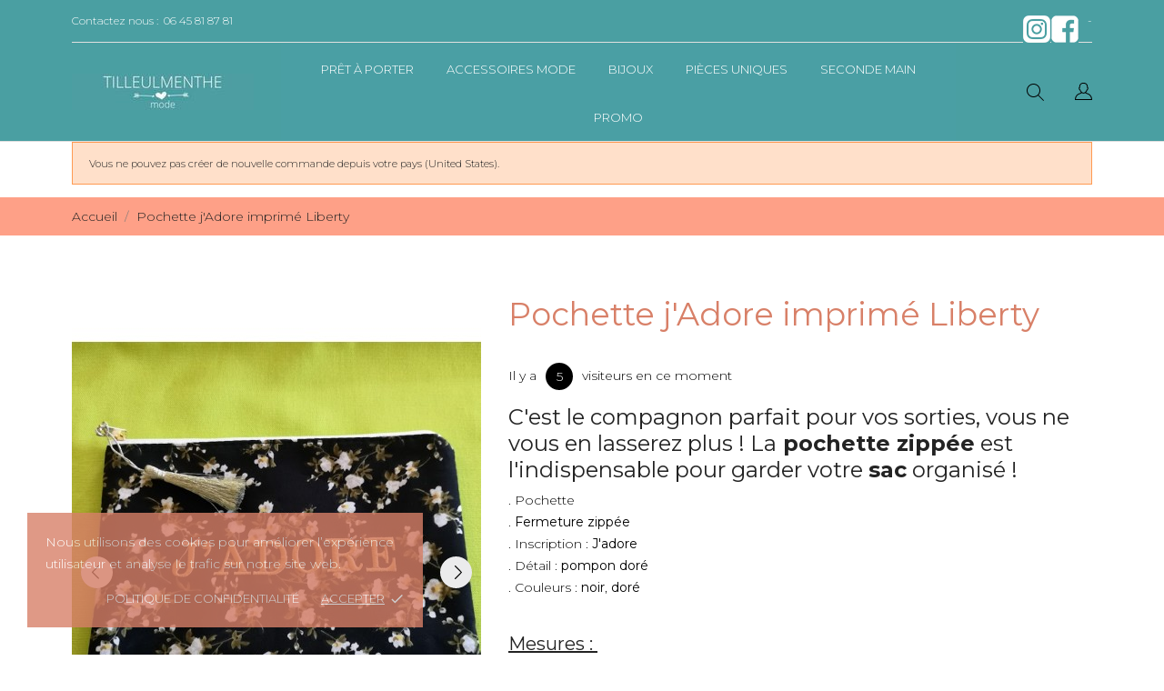

--- FILE ---
content_type: text/html; charset=utf-8
request_url: https://tilleulmenthe.fr/boutique-de-mode-femme/1183-pochette-j-adore-imprime-liberty-.html
body_size: 19170
content:
<!doctype html>
<html lang="fr" data-vers="1.7.6.1">

  <head>
    
      
  <meta charset="utf-8">


  <meta http-equiv="x-ua-compatible" content="ie=edge">



 <link rel="canonical" href="https://tilleulmenthe.fr/boutique-de-mode-femme/1183-pochette-j-adore-imprime-liberty-.html">
 
  <title>Pochette zippée J&#039;adore imprimé Liberty - Tilleulmenthe mode</title>
  <meta name="description" content="Envie d&#039;une pochette ultra pratique pour organiser votre sac ? Craquez pour cette pochette J&#039;Adore et son imprimé Liberty. Tilleulmenthe mode boutique de prêt à porter femme en ligne, bijoux et accessoires tendances.">
  <meta name="keywords" content="">
    


  <meta name="viewport" content="width=device-width, initial-scale=1">



  <link rel="icon" type="image/vnd.microsoft.icon" href="/img/favicon.ico?1644246884">
  <link rel="shortcut icon" type="image/x-icon" href="/img/favicon.ico?1644246884">



  <link rel="preload" as="font" href="/themes/ecco_bella/assets/css/570eb83859dc23dd0eec423a49e147fe.woff2" type="font/woff2" crossorigin>

  <link rel="stylesheet" href="//fonts.googleapis.com/css?family=Montserrat:300,400,500,600,700,900&amp;amp;subset=latin-ext,vietnamese" type="text/css" media="all">
  <link rel="stylesheet" href="https://tilleulmenthe.fr/themes/ecco_bella/assets/cache/theme-bf67251015.css" type="text/css" media="all">




  

  <script type="text/javascript">
        var CONFIG_BACK_COLOR = false;
        var CONFIG_FONT_COLOR = false;
        var CONFIG_SELECTED_BACK_COLOR = false;
        var CONFIG_SELECTED_FONT_COLOR = false;
        var MONDIALRELAY_ADDRESS_OPC = false;
        var MONDIALRELAY_AJAX_CHECKOUT_URL = "https:\/\/tilleulmenthe.fr\/module\/mondialrelay\/ajaxCheckout";
        var MONDIALRELAY_CARRIER_METHODS = [];
        var MONDIALRELAY_COUNTRY_ISO = "";
        var MONDIALRELAY_DISPLAY_MAP = "1";
        var MONDIALRELAY_ENSEIGNE = "CC214XM8";
        var MONDIALRELAY_NATIVE_RELAY_CARRIERS_IDS = [];
        var MONDIALRELAY_NO_SELECTION_ERROR = "Veuillez s\u00e9lectionner un Point Relais.";
        var MONDIALRELAY_POSTCODE = "";
        var MONDIALRELAY_SAVE_RELAY_ERROR = "Une erreur inconnue s'est produite; votre Point Relais s\u00e9lectionn\u00e9 n'a pas pu \u00eatre enregistr\u00e9.";
        var MONDIALRELAY_SELECTED_RELAY_IDENTIFIER = null;
        var prestashop = {"cart":{"products":[],"totals":{"total":{"type":"total","label":"Total","amount":0,"value":"0,00\u00a0\u20ac"},"total_including_tax":{"type":"total","label":"Total TTC","amount":0,"value":"0,00\u00a0\u20ac"},"total_excluding_tax":{"type":"total","label":"Total HT :","amount":0,"value":"0,00\u00a0\u20ac"}},"subtotals":{"products":{"type":"products","label":"Sous-total","amount":0,"value":"0,00\u00a0\u20ac"},"discounts":null,"shipping":{"type":"shipping","label":"Livraison","amount":0,"value":"gratuit"},"tax":null},"products_count":0,"summary_string":"0 articles","vouchers":{"allowed":1,"added":[]},"discounts":[],"minimalPurchase":0,"minimalPurchaseRequired":""},"currency":{"name":"Euro","iso_code":"EUR","iso_code_num":"978","sign":"\u20ac"},"customer":{"lastname":null,"firstname":null,"email":null,"birthday":null,"newsletter":null,"newsletter_date_add":null,"optin":null,"website":null,"company":null,"siret":null,"ape":null,"is_logged":false,"gender":{"type":null,"name":null},"addresses":[]},"language":{"name":"Fran\u00e7ais (French)","iso_code":"fr","locale":"fr-FR","language_code":"fr","is_rtl":"0","date_format_lite":"d\/m\/Y","date_format_full":"d\/m\/Y H:i:s","id":1},"page":{"title":"","canonical":null,"meta":{"title":"Pochette zipp\u00e9e J'adore imprim\u00e9 Liberty - Tilleulmenthe mode","description":"Envie d'une pochette ultra pratique pour organiser votre sac ? Craquez pour cette pochette J'Adore et son imprim\u00e9 Liberty. Tilleulmenthe mode boutique de pr\u00eat \u00e0 porter femme en ligne, bijoux et accessoires tendances.","keywords":"","robots":"index"},"page_name":"product","body_classes":{"lang-fr":true,"lang-rtl":false,"country-FR":true,"currency-EUR":true,"layout-full-width":true,"page-product":true,"tax-display-enabled":true,"product-id-1183":true,"product-Pochette j'Adore imprim\u00e9 Liberty":true,"product-id-category-2":true,"product-id-manufacturer-9":true,"product-id-supplier-0":true,"product-available-for-order":true},"admin_notifications":[]},"shop":{"name":"SARL Tilleulmenthe","logo":"\/img\/tilleulmenthe-logo-1644246884.jpg","stores_icon":"\/img\/logo_stores.png","favicon":"\/img\/favicon.ico"},"urls":{"base_url":"https:\/\/tilleulmenthe.fr\/","current_url":"https:\/\/tilleulmenthe.fr\/boutique-de-mode-femme\/1183-pochette-j-adore-imprime-liberty-.html","shop_domain_url":"https:\/\/tilleulmenthe.fr","img_ps_url":"https:\/\/tilleulmenthe.fr\/img\/","img_cat_url":"https:\/\/tilleulmenthe.fr\/img\/c\/","img_lang_url":"https:\/\/tilleulmenthe.fr\/img\/l\/","img_prod_url":"https:\/\/tilleulmenthe.fr\/img\/p\/","img_manu_url":"https:\/\/tilleulmenthe.fr\/img\/m\/","img_sup_url":"https:\/\/tilleulmenthe.fr\/img\/su\/","img_ship_url":"https:\/\/tilleulmenthe.fr\/img\/s\/","img_store_url":"https:\/\/tilleulmenthe.fr\/img\/st\/","img_col_url":"https:\/\/tilleulmenthe.fr\/img\/co\/","img_url":"https:\/\/tilleulmenthe.fr\/themes\/ecco_bella\/assets\/img\/","css_url":"https:\/\/tilleulmenthe.fr\/themes\/ecco_bella\/assets\/css\/","js_url":"https:\/\/tilleulmenthe.fr\/themes\/ecco_bella\/assets\/js\/","pic_url":"https:\/\/tilleulmenthe.fr\/upload\/","pages":{"address":"https:\/\/tilleulmenthe.fr\/adresse","addresses":"https:\/\/tilleulmenthe.fr\/adresses","authentication":"https:\/\/tilleulmenthe.fr\/connexion","cart":"https:\/\/tilleulmenthe.fr\/panier","category":"https:\/\/tilleulmenthe.fr\/index.php?controller=category","cms":"https:\/\/tilleulmenthe.fr\/index.php?controller=cms","contact":"https:\/\/tilleulmenthe.fr\/nous-contacter","discount":"https:\/\/tilleulmenthe.fr\/reduction","guest_tracking":"https:\/\/tilleulmenthe.fr\/suivi-commande-invite","history":"https:\/\/tilleulmenthe.fr\/historique-commandes","identity":"https:\/\/tilleulmenthe.fr\/identite","index":"https:\/\/tilleulmenthe.fr\/","my_account":"https:\/\/tilleulmenthe.fr\/mon-compte","order_confirmation":"https:\/\/tilleulmenthe.fr\/confirmation-commande","order_detail":"https:\/\/tilleulmenthe.fr\/index.php?controller=order-detail","order_follow":"https:\/\/tilleulmenthe.fr\/suivi-commande","order":"https:\/\/tilleulmenthe.fr\/commande","order_return":"https:\/\/tilleulmenthe.fr\/index.php?controller=order-return","order_slip":"https:\/\/tilleulmenthe.fr\/avoirs","pagenotfound":"https:\/\/tilleulmenthe.fr\/page-introuvable","password":"https:\/\/tilleulmenthe.fr\/recuperation-mot-de-passe","pdf_invoice":"https:\/\/tilleulmenthe.fr\/index.php?controller=pdf-invoice","pdf_order_return":"https:\/\/tilleulmenthe.fr\/index.php?controller=pdf-order-return","pdf_order_slip":"https:\/\/tilleulmenthe.fr\/index.php?controller=pdf-order-slip","prices_drop":"https:\/\/tilleulmenthe.fr\/promotions","product":"https:\/\/tilleulmenthe.fr\/index.php?controller=product","search":"https:\/\/tilleulmenthe.fr\/recherche","sitemap":"https:\/\/tilleulmenthe.fr\/sitemap","stores":"https:\/\/tilleulmenthe.fr\/magasins","supplier":"https:\/\/tilleulmenthe.fr\/fournisseur","register":"https:\/\/tilleulmenthe.fr\/connexion?create_account=1","order_login":"https:\/\/tilleulmenthe.fr\/commande?login=1"},"alternative_langs":{"fr":"https:\/\/tilleulmenthe.fr\/boutique-de-mode-femme\/1183-pochette-j-adore-imprime-liberty-.html"},"theme_assets":"\/themes\/ecco_bella\/assets\/","actions":{"logout":"https:\/\/tilleulmenthe.fr\/?mylogout="},"no_picture_image":{"bySize":{"attributes_default":{"url":"https:\/\/tilleulmenthe.fr\/img\/p\/fr-default-attributes_default.jpg","width":37,"height":50},"slider_photo":{"url":"https:\/\/tilleulmenthe.fr\/img\/p\/fr-default-slider_photo.jpg","width":95,"height":126},"small_default":{"url":"https:\/\/tilleulmenthe.fr\/img\/p\/fr-default-small_default.jpg","width":98,"height":130},"cart_default":{"url":"https:\/\/tilleulmenthe.fr\/img\/p\/fr-default-cart_default.jpg","width":120,"height":160},"menu_default":{"url":"https:\/\/tilleulmenthe.fr\/img\/p\/fr-default-menu_default.jpg","width":135,"height":180},"catalog_small":{"url":"https:\/\/tilleulmenthe.fr\/img\/p\/fr-default-catalog_small.jpg","width":184,"height":245},"home_default":{"url":"https:\/\/tilleulmenthe.fr\/img\/p\/fr-default-home_default.jpg","width":255,"height":340},"medium_default":{"url":"https:\/\/tilleulmenthe.fr\/img\/p\/fr-default-medium_default.jpg","width":452,"height":452},"catalog_large":{"url":"https:\/\/tilleulmenthe.fr\/img\/p\/fr-default-catalog_large.jpg","width":398,"height":530},"large_default":{"url":"https:\/\/tilleulmenthe.fr\/img\/p\/fr-default-large_default.jpg","width":450,"height":600},"product_zoom":{"url":"https:\/\/tilleulmenthe.fr\/img\/p\/fr-default-product_zoom.jpg","width":1200,"height":1600}},"small":{"url":"https:\/\/tilleulmenthe.fr\/img\/p\/fr-default-attributes_default.jpg","width":37,"height":50},"medium":{"url":"https:\/\/tilleulmenthe.fr\/img\/p\/fr-default-catalog_small.jpg","width":184,"height":245},"large":{"url":"https:\/\/tilleulmenthe.fr\/img\/p\/fr-default-product_zoom.jpg","width":1200,"height":1600},"legend":""}},"configuration":{"display_taxes_label":true,"display_prices_tax_incl":true,"is_catalog":true,"show_prices":true,"opt_in":{"partner":false},"quantity_discount":{"type":"discount","label":"Remise"},"voucher_enabled":1,"return_enabled":1},"field_required":[],"breadcrumb":{"links":[{"title":"Accueil","url":"https:\/\/tilleulmenthe.fr\/"},{"title":"Pochette j'Adore imprim\u00e9 Liberty","url":"https:\/\/tilleulmenthe.fr\/boutique-de-mode-femme\/1183-pochette-j-adore-imprime-liberty-.html"}],"count":2},"link":{"protocol_link":"https:\/\/","protocol_content":"https:\/\/"},"time":1769391881,"static_token":"c7f4e3cd49cca5f98d1df0931a5e32b6","token":"9fd9b5b9dd35b8869c2529b2ad5fd3c2"};
        var prestashopFacebookAjaxController = "https:\/\/tilleulmenthe.fr\/module\/ps_facebook\/Ajax";
        var psemailsubscription_subscription = "https:\/\/tilleulmenthe.fr\/module\/ps_emailsubscription\/subscription";
        var tab_type = "tabs";
      </script>



  
	<meta data-module="adp-microdatos-opengraph-begin_p17v2.2.17" />
	<meta property="og:url" content="https://tilleulmenthe.fr/boutique-de-mode-femme/1183-pochette-j-adore-imprime-liberty-.html" />

	<meta property="og:title" content="Pochette zippée J&#039;adore imprimé Liberty - Tilleulmenthe mode" />
	<meta property="og:description" content="Envie d&#039;une pochette ultra pratique pour organiser votre sac ? Craquez pour cette pochette J&#039;Adore et son imprimé Liberty. Tilleulmenthe mode boutique de prêt à porter femme en ligne, bijoux et accessoires tendances." />
	<meta property="og:site_name" content="SARL Tilleulmenthe" />
	<meta property="og:locale" content="fr" />
	
	<meta property="og:type" content="product" />

		
		<meta property="product:retailer_item_id" content="1183"/>
	
			<meta property="og:image" content="https://tilleulmenthe.fr/3257-large_default/pochette-j-adore-imprime-liberty-.jpg"/>
		<meta property="og:image:type" content="image/jpeg"/>
		<meta property="og:image:width" content="450"/>
		<meta property="og:image:height" content="600"/>
		<meta property="og:image:alt" content="Pochette zippée J&#039;adore imprimé Liberty - Tilleulmenthe mode"/>
	
			<meta property="product:availability" content="in stock"/>
		

	      	<meta property="product:brand" content="Tilleulmenthe" />
	
 			<meta property="product:condition" content="new" />
	
								<meta property="product:price:amount" content="14.00" />
			<meta property="product:price:currency" content="EUR" />
			
	
	
<!-- TwitterCard -->
<meta name="twitter:card" content="summary_large_image">

	<meta name="twitter:title" content="Pochette zippée J&#039;adore imprimé Liberty - Tilleulmenthe mode">

	<meta name="twitter:description" content="Envie d&#039;une pochette ultra pratique pour organiser votre sac ? Craquez pour cette pochette J&#039;Adore et son imprimé Liberty. Tilleulmenthe mode boutique de prêt à porter femme en ligne, bijoux et accessoires tendances.">


			<meta property="twitter:image" content="https://tilleulmenthe.fr/3257-large_default/pochette-j-adore-imprime-liberty-.jpg"/>
		<meta property="twitter:image:alt" content="Pochette zippée J&#039;adore imprimé Liberty - Tilleulmenthe mode"/>
	


<meta name="twitter:site" content="SARL Tilleulmenthe">

<meta name="twitter:creator" content="SARL Tilleulmenthe">

<meta name="twitter:domain" content="https://tilleulmenthe.fr/boutique-de-mode-femme/1183-pochette-j-adore-imprime-liberty-.html">
	
	<meta data-module="adp-microdatos-opengraph-end_p17v2.2.17" />
<!-- Microdatos Organization -->
	
<script type="application/ld+json" id="adpmicrodatos-organization-ps17v2.2.17">
{
    "@context": "http://schema.org",
    "@type" : "Organization",
    "name" : "SARL Tilleulmenthe",
    "url" : "https://tilleulmenthe.fr/",
    "logo" : [
    	{

    	"@type" : "ImageObject",
    	"url" : "https://tilleulmenthe.fr/img/tilleulmenthe-logo-1644246884.jpg"
    	}
    ],
    "email" : "tilleulmenthemode@gmail.com"
			,"address": {
	    "@type": "PostalAddress",
	    "addressLocality": "Ved\u00e8ne",
	    "postalCode": "84270",
	    "streetAddress": "Centre Commercial Buld'Air 130 Chemin du Pont Blanc",
	    "addressRegion": "",
	    "addressCountry": "FR"
	}
			,"contactPoint" : [
		{
			"@type" : "ContactPoint",
	    	"telephone" : "06 45 81 87 81",
	    	"contactType" : "customer service",
			"contactOption": "TollFree",
	    	"availableLanguage": [ 
	    			    				    				"Français (French)"
	    				    			    	]
	    } 
	]
	}
</script>


<!-- Microdatos Webpage -->
	
<script type="application/ld+json" id="adpmicrodatos-webpage-ps17v2.2.17">
{
    "@context": "http://schema.org",
    "@type" : "WebPage",
    "isPartOf": [{
        "@type":"WebSite",
        "url":  "https://tilleulmenthe.fr/",
        "name": "SARL Tilleulmenthe"
    }],
    "name": "Pochette zipp\u00e9e J'adore imprim\u00e9 Liberty - Tilleulmenthe mode",
    "url": "https://tilleulmenthe.fr/boutique-de-mode-femme/1183-pochette-j-adore-imprime-liberty-.html"
}
</script>



<!-- Microdatos Breadcrumb -->
	<script type="application/ld+json" id="adpmicrodatos-breadcrumblist-ps17v2.2.17">
    {
        "itemListElement": [
            {
                "item": "https://tilleulmenthe.fr/",
                "name": "Boutique de mode femme",
                "position": 1,
                "@type": "ListItem"
            } 
        ],
        "@context": "https://schema.org/",
        "@type": "BreadcrumbList"
    }
</script>

<!-- Microdatos Producto -->
	<script type="application/ld+json" id="adpmicrodatos-product-ps17v2.2.17">
{
    "name": "Pochette j'Adore imprim\u00e9 Liberty",
    "image": ["https:\/\/tilleulmenthe.fr\/3257-large_default\/pochette-j-adore-imprime-liberty-.jpg"],
    "url": "https://tilleulmenthe.fr/boutique-de-mode-femme/1183-pochette-j-adore-imprime-liberty-.html",
    "productID": "1183",
    "category": "boutique-de-mode-femme",
    "sku": "6682024",
    "brand": {
        "@type": "Thing",
        "name": "Tilleulmenthe"
    },
    "description": "C'est le compagnon parfait pour vos sorties, vous ne vous en lasserez plus ! La pochette zipp\u00e9e est l'indispensable pour garder votre sac organis\u00e9 !\u00a0\n. Pochette\u00a0. Fermeture zipp\u00e9e\u00a0. Inscription : J'adore. D\u00e9tail : pompon dor\u00e9. Couleurs : noir, dor\u00e9\nMesures :\u00a0\n. Hauteur : 11 cm. Largeur : 18 cm",
    "offers": {
        "availability": "https://schema.org/InStock",
 
        "price": "14.00",
        "priceCurrency": "EUR",
        "url": "https://tilleulmenthe.fr/boutique-de-mode-femme/1183-pochette-j-adore-imprime-liberty-.html",
              "itemCondition": "https://schema.org/NewCondition",
                "seller":{
            "name": "SARL Tilleulmenthe",
            "@type": "Organization"
        },
          "@type": "Offer"
  },    "@context": "https://schema.org/",
    "@type": "Product"
}
</script>

<script type="text/javascript">
	//Common vars
    var apc_link = "https://tilleulmenthe.fr/module/advancedpopupcreator/popup";
    var apc_token = "c7f4e3cd49cca5f98d1df0931a5e32b6";
    var apc_product = "1183";
    var apc_category = "0";
    var apc_supplier = "0";
    var apc_manufacturer = "0";
    var apc_cms = "";
    var apc_controller = "product";
</script>
<style>
	.lgcookieslaw_banner {
		display:table;
		width:100%;
		position:fixed;
		left:0;
		repeat-x scroll left top;
		background: #006e7f;
		border-color: #006e7f;
		border-left: 1px solid #006e7f;
		border-radius: 3px 3px 3px 3px;
		border-right: 1px solid #006e7f;
		color:  !important;
		z-index: 99999;
		border-style: solid;
		border-width: 1px;
		margin: 0;
		outline: medium none;
		text-align: center;
		vertical-align: middle;
		text-shadow: 0 0 0 0;
		-webkit-box-shadow: 0px 1px 5px 0px #4c4c4c;
		-moz-box-shadow:    0px 1px 5px 0px #4c4c4c;
		box-shadow:         0px 1px 5px 0px #4c4c4c;
		font-size: 12px;
	
		bottom:0;;
		opacity:0.9;
	
	}

	.lgcookieslaw_banner > form
	{
		position:relative;
	}

	.lgcookieslaw_banner span.lgcookieslaw_btn
	{
		border-color: #e949a1 !important;
		background: #e949a1 !important;
		color: #FFFFFF !important;
		text-align: center;
		margin: 5px 0px 5px 0px;
		padding: 5px 5px;
		display: inline-block;
		border: 0;
		font-weight: bold;
		height: 26px;
		line-height: 16px;
		width: auto;
		font-size: 12px;
		cursor: pointer;
	}

	.lgcookieslaw_banner span:hover.lgcookieslaw_btn
	{
		moz-opacity:0.85;
		opacity: 0.85;
		filter: alpha(opacity=85);
	}

	.lgcookieslaw_banner a.lgcookieslaw_btn
	{
		border-color: #228599;
		background: #228599;
		color: #FFFFFF !important;
		margin: 5px 0px 5px 0px;
		text-align: center;
		padding: 5px 5px;
		display: inline-block;
		border: 0;
		font-weight: bold;
		height: 26px;
		line-height: 16px;
		width: auto;
		font-size: 12px;
	}

	@media (max-width: 768px) {
		.lgcookieslaw_banner span.lgcookieslaw_btn,
		.lgcookieslaw_banner a.lgcookieslaw_btn {
			height: auto;
		}
	}

	.lgcookieslaw_banner a:hover.lgcookieslaw_btn
	{
		border-color: #228599;
		background: #228599;
		color: #FFFFFF !important;
		moz-opacity:0.85;
		opacity: 0.85;
		filter: alpha(opacity=85);
	}

	.lgcookieslaw_close_banner_btn
	{
		cursor:pointer;
		height:21px;
		max-width:21px;
		width:21px;
	}

	.lgcookieslaw_container {
		display:table;
		margin: 0 auto;
	}

	.lgcookieslaw_button_container {
		display:table-cell;
		padding:0px;
		vertical-align: middle;
	}

	.lgcookieslaw_button_container div{
		display:table-cell;
		padding: 0px 4px 0px 0px;
		vertical-align: middle;
	}

	.lgcookieslaw_message {
		display:table-cell;
		font-size: 12px;
		padding:2px 5px 5px 5px;
		vertical-align: middle;
	}

	.lgcookieslaw_message p {
		margin: 0;
		color:  !important;
	}

	.lgcookieslaw_btn-close {
		position:absolute;
		right:5px;
		top:5px;
	}
</style>

<script type="text/javascript">
    function closeinfo(accept)
    {
        var banners = document.getElementsByClassName("lgcookieslaw_banner");
        if( banners ) {
            for (var i = 0; i < banners.length; i++) {
                banners[i].style.display = 'none';
            }
        }

        if (typeof accept != 'undefined' && accept == true) {
            setCookie("TM_lglaw", 1, 63000000);
        }
    }

    function checkLgCookie()
    {
        return document.cookie.match(/^(.*;)?\s*TM_lglaw\s*=\s*[^;]+(.*)?$/);
    }

    function setCookie(cname, cvalue, exdays) {
        var d = new Date();
        d.setTime(d.getTime() + (exdays * 1000));
        var expires = "expires=" + d.toUTCString();
        document.cookie = cname + "=" + cvalue + ";" + expires + ";path=/";
    }

    var lgbtnclick = function(){
        var buttons = document.getElementsByClassName("lgcookieslaw_btn_accept");
        if( buttons != null ) {
            for (var i = 0; i < buttons.length; i++) {
                buttons[i].addEventListener("click", function () {
                    closeinfo(true);
                                        location.reload(true);
                                        
                });
            }
        }
    };

    window.addEventListener('load',function(){
        if( checkLgCookie() ) {
            closeinfo();
        } else {
            
                        
            lgbtnclick();
        }
    });

</script>

  <script type="text/javascript">
    (window.gaDevIds=window.gaDevIds||[]).push('d6YPbH');
    (function(i,s,o,g,r,a,m){i['GoogleAnalyticsObject']=r;i[r]=i[r]||function(){
      (i[r].q=i[r].q||[]).push(arguments)},i[r].l=1*new Date();a=s.createElement(o),
      m=s.getElementsByTagName(o)[0];a.async=1;a.src=g;m.parentNode.insertBefore(a,m)
    })(window,document,'script','https://www.google-analytics.com/analytics.js','ga');

          ga('create', 'UA-143522757-1', 'auto');
                      ga('send', 'pageview');
        ga('require', 'ec');
  </script>

 <script>
	var an_productattributes = {
		controller: "https://tilleulmenthe.fr/module/an_productattributes/ajax",
		config: JSON.parse('{\"type_view\":\"standart\",\"color_type_view\":\"color\",\"display_add_to_cart\":\"1\",\"display_quantity\":\"1\",\"display_labels\":\"0\",\"product_miniature\":\".js-product-miniature\",\"thumbnail_container\":\".thumbnail-container\",\"price\":\".price\",\"regular_price\":\".regular-price\",\"product_price_and_shipping\":\".product-price-and-shipping\",\"separator\":\" \\/ \",\"background_sold_out\":\"#ffc427\",\"color_sold_out\":\"#ffffff\",\"background_sale\":\"#e53d60\",\"color_sale\":\"#ffffff\",\"display_prices\":\"1\"}'),
		loader: '<div class="anpa-loader js-anpa-loader"><div class="anpa-loader-bg" data-js-loader-bg=""></div><div class="anpa-loader-spinner" data-js-loader-spinner=""><svg xmlns="http://www.w3.org/2000/svg" xmlns:xlink="http://www.w3.org/1999/xlink" style="margin: auto; background-image: none; display: block; shape-rendering: auto; animation-play-state: running; animation-delay: 0s; background-position: initial initial; background-repeat: initial initial;" width="254px" height="254px" viewBox="0 0 100 100" preserveAspectRatio="xMidYMid"><path fill="none" stroke="#1d0e0b" stroke-width="3" stroke-dasharray="42.76482137044271 42.76482137044271" d="M24.3 30C11.4 30 5 43.3 5 50s6.4 20 19.3 20c19.3 0 32.1-40 51.4-40 C88.6 30 95 43.3 95 50s-6.4 20-19.3 20C56.4 70 43.6 30 24.3 30z" stroke-linecap="round" style="transform: scale(0.22); transform-origin: 50px 50px; animation-play-state: running; animation-delay: 0s;"> <animate attributeName="stroke-dashoffset" repeatCount="indefinite" dur="1s" keyTimes="0;1" values="0;256.58892822265625" style="animation-play-state: running; animation-delay: 0s;"></animate></path></svg></div></div>',
	}
</script><div class="notification_cookie">
    <div class="notification_cookie-content">
        <p>Nous utilisons des cookies pour améliorer l’expérience utilisateur et analyse le trafic sur notre site web.</p>        <div class="notification_cookie-action">
                            <a href="#" class="notification_cookie-link">Politique de confidentialité</a>
                        <span class="notification_cookie-accept">Accepter<i class="material-icons">done</i></span>
        </div>
    </div>
</div><script type="text/javascript">
    (function() {
        window.sib = {
            equeue: [],
            client_key: "6r8czte6vas4jar8ggg5z67e"
        };

    
        window.sendinblue = { } ;
        for (var j = ['track', 'identify', 'trackLink', 'page'], i = 0; i < j.length; i++) {
            (function(k) {
                window.sendinblue[k] = function() {
                    var arg = Array.prototype.slice.call(arguments);
                    (window.sib[k] || function() {
                        var t = { } ;
                        t[k] = arg;
                        window.sib.equeue.push(t);
                    })(arg[0], arg[1], arg[2]);
                };
            })(j[i]);
        }
        var n = document.createElement("script"),
            i = document.getElementsByTagName("script")[0];
        n.type = "text/javascript", n.id = "sendinblue-js", n.async = !0, n.src = "https://sibautomation.com/sa.js?plugin=prestashop&key=" + window.sib.client_key, i.parentNode.insertBefore(n, i), window.sendinblue.page();
    })();
</script>




    
 <meta property="og:type" content="product">
 <meta property="og:url" content="https://tilleulmenthe.fr/boutique-de-mode-femme/1183-pochette-j-adore-imprime-liberty-.html">
 <meta property="og:title" content="Pochette zippée J&#039;adore imprimé Liberty - Tilleulmenthe mode">
 <meta property="og:site_name" content="SARL Tilleulmenthe">
 <meta property="og:description" content="Envie d&#039;une pochette ultra pratique pour organiser votre sac ? Craquez pour cette pochette J&#039;Adore et son imprimé Liberty. Tilleulmenthe mode boutique de prêt à porter femme en ligne, bijoux et accessoires tendances.">
 <meta property="og:image" content="https://tilleulmenthe.fr/3257-product_zoom/pochette-j-adore-imprime-liberty-.jpg">
 <meta property="product:pretax_price:amount" content="11.666667">
 <meta property="product:pretax_price:currency" content="EUR">
 <meta property="product:price:amount" content="14">
 <meta property="product:price:currency" content="EUR">
  
  </head>

  <body id="product" class=" lang-fr country-fr currency-eur layout-full-width page-product tax-display-enabled product-id-1183 product-pochette-j-adore-imprime-liberty product-id-category-2 product-id-manufacturer-9 product-id-supplier-0 product-available-for-order  mCustomScrollbar"   >

    
      
    

    <main>
      
              

      <header id="header">
        
           
    
   
     <div class="header-banner">
       
     </div>
   
 
 
   
     <nav class="header-nav tablet-h" >
       <div class="container">
           <div>
             <div class="hidden-md-down header-nav-inside">
               <div class="col-md-6 col-xs-12 left-nav">
                 <div id="_desktop_contact_link">
  <div id="contact-link">
    <a href="https://tilleulmenthe.fr/nous-contacter">Contactez nous :</a>
            <a class="nav-phone" href="tel:06 45 81 87 81">06 45 81 87 81</a>
    </div>
</div>

               </div>
               <div class="col-md-6 right-nav">
                   <div class="anthemeblocks-reassurance">
<ul>
	<li><div class="anthemeblocks-reassurance-item"><a href="https://www.instagram.com/tilleulmenthe_deco_mode/?hl=fr"><div class="reassurance-img">
    <img src="/modules/anthemeblocks/images/6200ddde5ba46_1.jpg" alt="-">
</div>
<span>-</span>
</a>   </div></li>
	<li><div class="anthemeblocks-reassurance-item"><a href="https://fr-fr.facebook.com/boutiquetilleulmenthe/"><div class="reassurance-img">
    <img src="/modules/anthemeblocks/images/6200ddebeda00_1.jpg" alt="-">
</div>
<span>-</span>
</a>   </div></li>
</ul>
</div>
               </div>
             </div>
             <div class="hidden-lg-up text-sm-center mobile">
                <div class="mobile-header">
                   <div class="float-xs-left" id="menu-icon">
                      <svg id="Layer_1" data-name="Layer 1" xmlns="http://www.w3.org/2000/svg" viewBox="0 0 25 13"><title>burger</title><path d="M.78,1.62H24.22A.79.79,0,0,0,25,.81.79.79,0,0,0,24.22,0H.78A.79.79,0,0,0,0,.81.79.79,0,0,0,.78,1.62ZM24.22,5.69H.78a.81.81,0,0,0,0,1.62H24.22a.81.81,0,0,0,0-1.62Zm0,5.69H8.59a.81.81,0,0,0,0,1.62H24.22a.81.81,0,0,0,0-1.62Z" transform="translate(0 0)"/></svg>
                   </div>
                   <div class="float-xs-right" id="_mobile_cart"></div>
                   <div class="top-logo" id="_mobile_logo"></div>
                   </div>
               <div class="mobile-header-holder"></div>
               <div class="clearfix"></div>
             </div>
           </div>
       </div>
     </nav>
   
 
   
     <div class="header-top tablet-h" data-mobilemenu='992'>
       <div class="container">
         <div class="header-top-wrapper">
         <div class="hidden-md-down vertical-center" id="_desktop_logo">
    <a href="https://tilleulmenthe.fr/">
					<img class="logo img-responsive" src="/img/tilleulmenthe-logo-1644246884.jpg" width="auto" height="auto" alt="SARL Tilleulmenthe">
			</a>
</div>

           <div class="header-center position-static">
            <div class="vertical-center header-top-nav">
              <div class="amega-menu hidden-md-down">
<div id="amegamenu" class="">
  <div class="fixed-menu-container">
  <div class="hidden-md-down vertical-center" id="_desktop_logo">
    <a href="https://tilleulmenthe.fr/">
					<img class="logo img-responsive" src="/img/tilleulmenthe-logo-1644246884.jpg" width="auto" height="auto" alt="SARL Tilleulmenthe">
			</a>
</div>
  <ul class="anav-top">
    <li class="amenu-item mm-1 plex">
    <a href="https://tilleulmenthe.fr/3-pret-a-porter-boutique-de-mode-femme-en-ligne" class="amenu-link">      Prêt à porter
          </a>
        <span class="mobile-toggle-plus"><i class="caret-down-icon"></i></span>
    <div class="adropdown adropdown-1" >
      
      <div class="dropdown-bgimage" ></div>
      
           
            <div class="dropdown-content acontent-1 dd-1">
		                            <div class="categories-grid">
                      	
						<div class="category-item level-1">
							<p class="h5 category-title"><a href="https://tilleulmenthe.fr/3-pret-a-porter-boutique-de-mode-femme-en-ligne" title="Prêt à porter">Prêt à porter</a></p>
							
						<div class="category-item level-2">
							<p class="h5 category-title"><a href="https://tilleulmenthe.fr/4-jupes-et-jupons-boutique-de-mode-femme-en-ligne" title="Jupes, Jupons">Jupes, Jupons</a></p>
							
						</div>
					
						<div class="category-item level-2">
							<p class="h5 category-title"><a href="https://tilleulmenthe.fr/13-pantalons-boutique-de-mode-femme-en-ligne" title="Pantalons">Pantalons</a></p>
							
						</div>
					
						<div class="category-item level-2">
							<p class="h5 category-title"><a href="https://tilleulmenthe.fr/14-pulls-gilets-sweat-shirts-boutique-de-mode-femme-en-ligne" title="Pulls, Gilets, Sweats">Pulls, Gilets, Sweats</a></p>
							
						</div>
					
						<div class="category-item level-2">
							<p class="h5 category-title"><a href="https://tilleulmenthe.fr/29-robes-et-fond-de-robe-boutique-de-mode-femme-en-ligne" title="Robes, Fond de Robe">Robes, Fond de Robe</a></p>
							
						</div>
					
						<div class="category-item level-2">
							<p class="h5 category-title"><a href="https://tilleulmenthe.fr/15-tops-t-shirts-chemises-boutique-de-mode-femme-en-ligne" title="Tops, T-shirts, Chemises">Tops, T-shirts, Chemises</a></p>
							
						</div>
					
						<div class="category-item level-2">
							<p class="h5 category-title"><a href="https://tilleulmenthe.fr/27-tuniques-et-blouses-boutique-de-mode-femme-en-ligne" title="Tuniques, Blouses">Tuniques, Blouses</a></p>
							
						</div>
					
						<div class="category-item level-2">
							<p class="h5 category-title"><a href="https://tilleulmenthe.fr/30-vestes-blousons-ponchos" title="Vestes, Blousons, Ponchos">Vestes, Blousons, Ponchos</a></p>
							
						</div>
					
						<div class="category-item level-2">
							<p class="h5 category-title"><a href="https://tilleulmenthe.fr/31-manteaux-boutique-de-mode-femme-en-ligne" title="Manteaux">Manteaux</a></p>
							
						</div>
					
						</div>
					
          </div>
          
              </div>
                </div>
      </li>
    <li class="amenu-item mm-2 plex">
    <a href="https://tilleulmenthe.fr/6-accessoires-boutique-de-mode-femme-en-ligne" class="amenu-link">      Accessoires mode
          </a>
        <span class="mobile-toggle-plus"><i class="caret-down-icon"></i></span>
    <div class="adropdown adropdown-1" >
      
      <div class="dropdown-bgimage" ></div>
      
           
            <div class="dropdown-content acontent-1 dd-2">
		                            <div class="categories-grid">
                      	
						<div class="category-item level-1">
							<p class="h5 category-title"><a href="https://tilleulmenthe.fr/6-accessoires-boutique-de-mode-femme-en-ligne" title="Accessoires Mode">Accessoires Mode</a></p>
							
						<div class="category-item level-2">
							<p class="h5 category-title"><a href="https://tilleulmenthe.fr/53-ceintures" title="Ceintures">Ceintures</a></p>
							
						</div>
					
						<div class="category-item level-2">
							<p class="h5 category-title"><a href="https://tilleulmenthe.fr/8-chapeaux-boutique-de-mode-femme-en-ligne" title="Chapeaux">Chapeaux</a></p>
							
						</div>
					
						<div class="category-item level-2">
							<p class="h5 category-title"><a href="https://tilleulmenthe.fr/19-divers-boutique-de-mode-femme-en-ligne" title="Divers">Divers</a></p>
							
						</div>
					
						<div class="category-item level-2">
							<p class="h5 category-title"><a href="https://tilleulmenthe.fr/18-foulards-echarpes" title="Foulards, Echarpes">Foulards, Echarpes</a></p>
							
						</div>
					
						<div class="category-item level-2">
							<p class="h5 category-title"><a href="https://tilleulmenthe.fr/7-sacs-et-pochettes-boutique-de-mode-femme-en-ligne" title="Sacs & Pochettes">Sacs & Pochettes</a></p>
							
						</div>
					
						</div>
					
          </div>
          
              </div>
                </div>
      </li>
    <li class="amenu-item mm-3 plex">
    <a href="https://tilleulmenthe.fr/9-bijoux-originaux-et-fantaisies-boutique-de-mode-femme-en-ligne" class="amenu-link">      bijoux
          </a>
        <span class="mobile-toggle-plus"><i class="caret-down-icon"></i></span>
    <div class="adropdown adropdown-1" >
      
      <div class="dropdown-bgimage" ></div>
      
           
            <div class="dropdown-content acontent-1 dd-7">
		                            <div class="categories-grid">
                      	
						<div class="category-item level-1">
							<p class="h5 category-title"><a href="https://tilleulmenthe.fr/9-bijoux-originaux-et-fantaisies-boutique-de-mode-femme-en-ligne" title="Bijoux">Bijoux</a></p>
							
						<div class="category-item level-2">
							<p class="h5 category-title"><a href="https://tilleulmenthe.fr/32-bagues-originales-et-fantaisies-boutique-de-mode-femme-en-ligne" title="Bagues">Bagues</a></p>
							
						</div>
					
						<div class="category-item level-2">
							<p class="h5 category-title"><a href="https://tilleulmenthe.fr/21-bracelets-boutique-de-mode-femme-en-ligne" title="Bracelets">Bracelets</a></p>
							
						</div>
					
						<div class="category-item level-2">
							<p class="h5 category-title"><a href="https://tilleulmenthe.fr/22-boucles-d-oreilles-boutique-de-mode-femme-en-ligne" title="Boucles d'oreilles">Boucles d'oreilles</a></p>
							
						</div>
					
						<div class="category-item level-2">
							<p class="h5 category-title"><a href="https://tilleulmenthe.fr/20-sautoir-et-collier-boutique-de-mode-femme-en-ligne" title="Sautoir & Collier">Sautoir & Collier</a></p>
							
						</div>
					
						</div>
					
          </div>
          
              </div>
                </div>
      </li>
    <li class="amenu-item mm-5 ">
    <a href="https://tilleulmenthe.fr/10-piece-unique-boutique-de-mode-femme-en-ligne" class="amenu-link">      pièces uniques
          </a>
      </li>
    <li class="amenu-item mm-8 ">
    <a href="https://tilleulmenthe.fr/57-seconde-main-vetement-pret-a-porter" class="amenu-link">      Seconde main
          </a>
      </li>
    <li class="amenu-item mm-6 ">
    <a href="https://tilleulmenthe.fr/11-promotion-boutique-de-vetements-de-femme-en-ligne" class="amenu-link">      Promo
          </a>
      </li>
    </ul>
  <div class="col-md-2 fixed-menu-right">
    
    <div id="_fixed_cart" class="hidden-md-down">
        <a class="blockcart-link" rel="nofollow" href="https://tilleulmenthe.fr/panier">
          <svg
          xmlns="http://www.w3.org/2000/svg"
          xmlns:xlink="http://www.w3.org/1999/xlink"
          width="18px" height="20px">
          <path fill-rule="evenodd"  fill="rgb(0, 0, 0)"
          d="M17.089,19.362 C16.737,19.767 16.229,20.000 15.696,20.000 L2.382,20.000 C1.849,20.000 1.341,19.767 0.988,19.361 C0.635,18.954 0.472,18.412 0.538,17.875 L2.019,6.652 C2.135,5.708 2.929,4.997 3.865,4.997 L4.916,4.997 C5.002,2.753 6.812,0.951 9.039,0.951 C11.267,0.951 13.077,2.753 13.162,4.997 L14.214,4.997 C15.150,4.997 15.943,5.708 16.059,6.652 L17.541,17.875 C17.607,18.413 17.442,18.955 17.089,19.362 ZM9.039,1.950 C7.353,1.950 5.985,3.304 5.900,4.997 L12.179,4.997 C12.094,3.304 10.724,1.950 9.039,1.950 ZM15.083,6.776 C15.029,6.332 14.655,5.996 14.214,5.996 L3.865,5.996 C3.424,5.996 3.050,6.332 2.995,6.776 L1.514,17.999 C1.482,18.257 1.557,18.505 1.726,18.699 C1.894,18.893 2.128,19.000 2.382,19.000 L15.696,19.000 C15.951,19.000 16.183,18.893 16.352,18.699 C16.521,18.505 16.596,18.257 16.565,17.999 L15.083,6.776 Z"/>
          </svg>
          <span class="fixed-cart-products-count">0</span>
        </a>
    </div>
  </div>
  
 </div>
</div>
</div>

            </div>
          </div>
          <div class="header-right">
            <!-- Block search module TOP -->
<div class="search-wrapper dropdown">
	<div class="search-button dropdown-toggle" data-toggle="dropdown" >
		<svg 
		xmlns="http://www.w3.org/2000/svg"
		xmlns:xlink="http://www.w3.org/1999/xlink"
		width="19px" height="19px">
		<path fill-rule="evenodd"  fill="rgb(0, 0, 0)"
		d="M19.014,18.284 L18.285,19.014 L12.403,13.133 C11.086,14.281 9.384,15.000 7.500,15.000 C3.358,15.000 -0.000,11.642 -0.000,7.500 C-0.000,3.358 3.358,-0.000 7.500,-0.000 C11.642,-0.000 15.000,3.358 15.000,7.500 C15.000,9.384 14.281,11.086 13.133,12.403 L19.014,18.284 ZM7.500,1.000 C3.910,1.000 1.000,3.910 1.000,7.500 C1.000,11.090 3.910,14.000 7.500,14.000 C11.090,14.000 14.000,11.090 14.000,7.500 C14.000,3.910 11.090,1.000 7.500,1.000 Z"/>
		</svg>
	</div>

<div id="search_widget" class="search-widget dropdown-menu" data-search-controller-url="//tilleulmenthe.fr/recherche">
	<form method="get" action="//tilleulmenthe.fr/recherche">
		<input type="hidden" name="controller" value="search">
		<input type="text" name="s" value="" placeholder="Rechercher" aria-label="Rechercher">
		<button type="submit">
			<svg 
			xmlns="http://www.w3.org/2000/svg"
			xmlns:xlink="http://www.w3.org/1999/xlink"
			width="19px" height="19px">
			<path fill-rule="evenodd"  fill="rgb(197, 198, 204)"
			d="M19.014,18.284 L18.284,19.014 L12.403,13.133 C11.086,14.281 9.385,15.000 7.500,15.000 C3.358,15.000 0.000,11.642 0.000,7.500 C0.000,3.358 3.358,-0.000 7.500,-0.000 C11.642,-0.000 15.000,3.358 15.000,7.500 C15.000,9.384 14.281,11.086 13.133,12.403 L19.014,18.284 ZM7.500,1.000 C3.910,1.000 1.000,3.910 1.000,7.500 C1.000,11.090 3.910,14.000 7.500,14.000 C11.090,14.000 14.000,11.090 14.000,7.500 C14.000,3.910 11.090,1.000 7.500,1.000 Z"/>
			</svg>
			<span class="hidden-xl-down">Rechercher</span>
		</button>
		
	</form>
</div>
</div>
<!-- /Block search module TOP -->
 <div id="_desktop_user_info">
<div id="_user_info" class="user-info">
      
  <div class="signin dropdown js-dropdown">
      <button data-toggle="dropdown" class="
                          hidden-md-down
                  btn-unstyle" aria-haspopup="true" aria-expanded="false" aria-label="Sélecteur de langue">
      <svg 
      xmlns="http://www.w3.org/2000/svg"
      xmlns:xlink="http://www.w3.org/1999/xlink"
      width="19px" height="20px">
     <path fill-rule="evenodd"  fill="rgb(0, 0, 0)"
      d="M18.988,19.420 C19.000,19.660 18.834,19.872 18.594,19.922 C18.440,19.954 14.753,19.968 9.499,19.968 C4.247,19.968 0.560,19.954 0.405,19.922 C0.166,19.872 0.000,19.660 0.012,19.420 C0.213,15.283 2.846,13.253 4.811,12.646 C5.822,12.334 6.486,11.898 6.825,11.643 C5.905,10.728 5.319,9.566 5.124,9.047 C5.110,9.038 5.095,9.030 5.081,9.021 C4.923,8.925 4.810,8.856 4.734,8.721 C4.168,7.741 4.020,6.947 4.297,6.366 C4.423,6.103 4.609,5.936 4.779,5.832 C4.780,5.401 4.818,4.627 5.021,3.874 C5.030,3.843 5.873,0.930 9.499,0.930 C13.125,0.930 13.969,3.843 13.977,3.872 C14.182,4.626 14.218,5.401 14.220,5.832 C14.391,5.936 14.577,6.103 14.702,6.366 C14.980,6.947 14.832,7.741 14.263,8.726 C14.186,8.858 14.074,8.926 13.918,9.020 C13.904,9.030 13.889,9.038 13.875,9.047 C13.684,9.560 13.098,10.726 12.176,11.644 C12.515,11.899 13.179,12.335 14.189,12.646 C16.153,13.253 18.787,15.283 18.988,19.420 ZM13.391,8.190 C13.407,8.179 13.425,8.169 13.441,8.159 C13.946,7.251 13.841,6.876 13.796,6.780 C13.740,6.663 13.624,6.627 13.623,6.627 C13.376,6.583 13.201,6.365 13.215,6.119 C13.215,6.110 13.269,5.074 13.011,4.125 C12.986,4.039 12.342,1.908 9.499,1.908 C6.657,1.908 6.012,4.039 5.987,4.129 C5.731,5.074 5.784,6.110 5.784,6.120 C5.797,6.366 5.622,6.583 5.375,6.627 C5.376,6.628 5.255,6.661 5.199,6.790 C5.145,6.914 5.076,7.292 5.559,8.160 C5.575,8.169 5.592,8.179 5.609,8.190 C5.811,8.312 5.970,8.410 6.032,8.620 C6.238,9.318 7.629,11.921 9.499,11.921 C11.373,11.921 12.762,9.318 12.967,8.619 C13.032,8.407 13.191,8.311 13.391,8.190 ZM11.388,12.289 C10.838,12.649 10.214,12.899 9.499,12.899 C8.786,12.899 8.161,12.649 7.612,12.288 C7.265,12.571 6.422,13.175 5.112,13.580 C3.259,14.152 1.346,15.754 1.041,18.889 C2.156,19.087 5.364,18.990 9.499,18.990 C13.641,18.990 16.845,19.087 17.958,18.890 C17.654,15.754 15.741,14.152 13.888,13.580 C12.579,13.176 11.736,12.572 11.388,12.289 Z"/>
     </svg>
      </button>
    <ul class="dropdown-menu 
          
    " aria-labelledby="signin-label">
    <li>
        <a
      class="dropdown-item"
      href="https://tilleulmenthe.fr/mon-compte"
      title="Identifiez-vous"
      rel="nofollow"
    >
      Connexion
    </a>
    </li>
    </ul>
    
  </div>
  
</div>
</div>



          </div>
         </div>
        
         
       </div>

       <div class="amegamenu_mobile-cover"></div>
       <div class="amegamenu_mobile-modal">
  
         <div id="mobile_top_menu_wrapper" class="row hidden-lg-up" data-level="0">
           <div class="mobile-menu-header">
             <div class="megamenu_mobile-btn-back">
                 <svg
                 xmlns="http://www.w3.org/2000/svg"
                 xmlns:xlink="http://www.w3.org/1999/xlink"
                 width="26px" height="12px">
                <path fill-rule="evenodd"  fill="rgb(0, 0, 0)"
                 d="M25.969,6.346 C25.969,5.996 25.678,5.713 25.319,5.713 L3.179,5.713 L7.071,1.921 C7.324,1.673 7.324,1.277 7.071,1.029 C6.817,0.782 6.410,0.782 6.156,1.029 L1.159,5.898 C0.905,6.145 0.905,6.542 1.159,6.789 L6.156,11.658 C6.283,11.782 6.447,11.844 6.616,11.844 C6.785,11.844 6.949,11.782 7.076,11.658 C7.330,11.411 7.330,11.014 7.076,10.767 L3.184,6.975 L25.329,6.975 C25.678,6.975 25.969,6.697 25.969,6.346 Z"/>
                </svg>
             </div>
             <div class="megamenu_mobile-btn-close">
               <svg
               xmlns="http://www.w3.org/2000/svg"
               xmlns:xlink="http://www.w3.org/1999/xlink"
               width="16px" height="16px">
               <path fill-rule="evenodd"  fill="rgb(0, 0, 0)"
               d="M16.002,0.726 L15.274,-0.002 L8.000,7.273 L0.725,-0.002 L-0.002,0.726 L7.273,8.000 L-0.002,15.274 L0.725,16.002 L8.000,8.727 L15.274,16.002 L16.002,15.274 L8.727,8.000 L16.002,0.726 Z"/>
               </svg>
             </div>
             
           </div>
             <div class="js-top-menu mobile" id="_mobile_top_menu"></div>
             <div class="js-top-menu-bottom">
               <div class="mobile-menu-fixed">
                               <div class="mobile-amega-menu">
    
    <div id="mobile-amegamenu">
      <ul class="anav-top anav-mobile">
            <li class="amenu-item mm-1 plex">
        <div class="mobile_item_wrapper ">
        <a href="https://tilleulmenthe.fr/3-pret-a-porter-boutique-de-mode-femme-en-ligne" class="amenu-link amenu-nolink">          <span>Prêt à porter</span>
                    <span class="mobile-toggle-plus d-flex align-items-center justify-content-center"><i class="caret-down-icon"></i></span>        </a>                        <span class="mobile-toggler">
              <svg 
              xmlns="http://www.w3.org/2000/svg"
              xmlns:xlink="http://www.w3.org/1999/xlink"
              width="5px" height="9px">
             <path fill-rule="evenodd"  fill="rgb(0, 0, 0)"
              d="M4.913,4.292 L0.910,0.090 C0.853,0.030 0.787,-0.000 0.713,-0.000 C0.639,-0.000 0.572,0.030 0.515,0.090 L0.086,0.541 C0.029,0.601 -0.000,0.670 -0.000,0.749 C-0.000,0.827 0.029,0.896 0.086,0.956 L3.462,4.500 L0.086,8.044 C0.029,8.104 -0.000,8.173 -0.000,8.251 C-0.000,8.330 0.029,8.399 0.086,8.459 L0.515,8.910 C0.572,8.970 0.639,9.000 0.713,9.000 C0.787,9.000 0.853,8.970 0.910,8.910 L4.913,4.707 C4.970,4.647 4.999,4.578 4.999,4.500 C4.999,4.422 4.970,4.353 4.913,4.292 Z"/>
             </svg>
            </span>
                    </div>
                <div class="adropdown-mobile" >      
                              <div class="dropdown-content dd-1">
                                          
						<div class="category-item level-1">
							<p class="h5 category-title"><a href="https://tilleulmenthe.fr/3-pret-a-porter-boutique-de-mode-femme-en-ligne" title="Prêt à porter">Prêt à porter</a></p>
							
						<div class="category-item level-2">
							<p class="h5 category-title"><a href="https://tilleulmenthe.fr/4-jupes-et-jupons-boutique-de-mode-femme-en-ligne" title="Jupes, Jupons">Jupes, Jupons</a></p>
							
						</div>
					
						<div class="category-item level-2">
							<p class="h5 category-title"><a href="https://tilleulmenthe.fr/13-pantalons-boutique-de-mode-femme-en-ligne" title="Pantalons">Pantalons</a></p>
							
						</div>
					
						<div class="category-item level-2">
							<p class="h5 category-title"><a href="https://tilleulmenthe.fr/14-pulls-gilets-sweat-shirts-boutique-de-mode-femme-en-ligne" title="Pulls, Gilets, Sweats">Pulls, Gilets, Sweats</a></p>
							
						</div>
					
						<div class="category-item level-2">
							<p class="h5 category-title"><a href="https://tilleulmenthe.fr/29-robes-et-fond-de-robe-boutique-de-mode-femme-en-ligne" title="Robes, Fond de Robe">Robes, Fond de Robe</a></p>
							
						</div>
					
						<div class="category-item level-2">
							<p class="h5 category-title"><a href="https://tilleulmenthe.fr/15-tops-t-shirts-chemises-boutique-de-mode-femme-en-ligne" title="Tops, T-shirts, Chemises">Tops, T-shirts, Chemises</a></p>
							
						</div>
					
						<div class="category-item level-2">
							<p class="h5 category-title"><a href="https://tilleulmenthe.fr/27-tuniques-et-blouses-boutique-de-mode-femme-en-ligne" title="Tuniques, Blouses">Tuniques, Blouses</a></p>
							
						</div>
					
						<div class="category-item level-2">
							<p class="h5 category-title"><a href="https://tilleulmenthe.fr/30-vestes-blousons-ponchos" title="Vestes, Blousons, Ponchos">Vestes, Blousons, Ponchos</a></p>
							
						</div>
					
						<div class="category-item level-2">
							<p class="h5 category-title"><a href="https://tilleulmenthe.fr/31-manteaux-boutique-de-mode-femme-en-ligne" title="Manteaux">Manteaux</a></p>
							
						</div>
					
						</div>
					
                  
                      </div>
                            </div>
              </li>
            <li class="amenu-item mm-2 plex">
        <div class="mobile_item_wrapper ">
        <a href="https://tilleulmenthe.fr/6-accessoires-boutique-de-mode-femme-en-ligne" class="amenu-link amenu-nolink">          <span>Accessoires mode</span>
                    <span class="mobile-toggle-plus d-flex align-items-center justify-content-center"><i class="caret-down-icon"></i></span>        </a>                        <span class="mobile-toggler">
              <svg 
              xmlns="http://www.w3.org/2000/svg"
              xmlns:xlink="http://www.w3.org/1999/xlink"
              width="5px" height="9px">
             <path fill-rule="evenodd"  fill="rgb(0, 0, 0)"
              d="M4.913,4.292 L0.910,0.090 C0.853,0.030 0.787,-0.000 0.713,-0.000 C0.639,-0.000 0.572,0.030 0.515,0.090 L0.086,0.541 C0.029,0.601 -0.000,0.670 -0.000,0.749 C-0.000,0.827 0.029,0.896 0.086,0.956 L3.462,4.500 L0.086,8.044 C0.029,8.104 -0.000,8.173 -0.000,8.251 C-0.000,8.330 0.029,8.399 0.086,8.459 L0.515,8.910 C0.572,8.970 0.639,9.000 0.713,9.000 C0.787,9.000 0.853,8.970 0.910,8.910 L4.913,4.707 C4.970,4.647 4.999,4.578 4.999,4.500 C4.999,4.422 4.970,4.353 4.913,4.292 Z"/>
             </svg>
            </span>
                    </div>
                <div class="adropdown-mobile" >      
                              <div class="dropdown-content dd-2">
                                          
						<div class="category-item level-1">
							<p class="h5 category-title"><a href="https://tilleulmenthe.fr/6-accessoires-boutique-de-mode-femme-en-ligne" title="Accessoires Mode">Accessoires Mode</a></p>
							
						<div class="category-item level-2">
							<p class="h5 category-title"><a href="https://tilleulmenthe.fr/53-ceintures" title="Ceintures">Ceintures</a></p>
							
						</div>
					
						<div class="category-item level-2">
							<p class="h5 category-title"><a href="https://tilleulmenthe.fr/8-chapeaux-boutique-de-mode-femme-en-ligne" title="Chapeaux">Chapeaux</a></p>
							
						</div>
					
						<div class="category-item level-2">
							<p class="h5 category-title"><a href="https://tilleulmenthe.fr/19-divers-boutique-de-mode-femme-en-ligne" title="Divers">Divers</a></p>
							
						</div>
					
						<div class="category-item level-2">
							<p class="h5 category-title"><a href="https://tilleulmenthe.fr/18-foulards-echarpes" title="Foulards, Echarpes">Foulards, Echarpes</a></p>
							
						</div>
					
						<div class="category-item level-2">
							<p class="h5 category-title"><a href="https://tilleulmenthe.fr/7-sacs-et-pochettes-boutique-de-mode-femme-en-ligne" title="Sacs & Pochettes">Sacs & Pochettes</a></p>
							
						</div>
					
						</div>
					
                  
                      </div>
                            </div>
              </li>
            <li class="amenu-item mm-3 plex">
        <div class="mobile_item_wrapper ">
        <a href="https://tilleulmenthe.fr/9-bijoux-originaux-et-fantaisies-boutique-de-mode-femme-en-ligne" class="amenu-link amenu-nolink">          <span>bijoux</span>
                    <span class="mobile-toggle-plus d-flex align-items-center justify-content-center"><i class="caret-down-icon"></i></span>        </a>                        <span class="mobile-toggler">
              <svg 
              xmlns="http://www.w3.org/2000/svg"
              xmlns:xlink="http://www.w3.org/1999/xlink"
              width="5px" height="9px">
             <path fill-rule="evenodd"  fill="rgb(0, 0, 0)"
              d="M4.913,4.292 L0.910,0.090 C0.853,0.030 0.787,-0.000 0.713,-0.000 C0.639,-0.000 0.572,0.030 0.515,0.090 L0.086,0.541 C0.029,0.601 -0.000,0.670 -0.000,0.749 C-0.000,0.827 0.029,0.896 0.086,0.956 L3.462,4.500 L0.086,8.044 C0.029,8.104 -0.000,8.173 -0.000,8.251 C-0.000,8.330 0.029,8.399 0.086,8.459 L0.515,8.910 C0.572,8.970 0.639,9.000 0.713,9.000 C0.787,9.000 0.853,8.970 0.910,8.910 L4.913,4.707 C4.970,4.647 4.999,4.578 4.999,4.500 C4.999,4.422 4.970,4.353 4.913,4.292 Z"/>
             </svg>
            </span>
                    </div>
                <div class="adropdown-mobile" >      
                              <div class="dropdown-content dd-7">
                                          
						<div class="category-item level-1">
							<p class="h5 category-title"><a href="https://tilleulmenthe.fr/9-bijoux-originaux-et-fantaisies-boutique-de-mode-femme-en-ligne" title="Bijoux">Bijoux</a></p>
							
						<div class="category-item level-2">
							<p class="h5 category-title"><a href="https://tilleulmenthe.fr/32-bagues-originales-et-fantaisies-boutique-de-mode-femme-en-ligne" title="Bagues">Bagues</a></p>
							
						</div>
					
						<div class="category-item level-2">
							<p class="h5 category-title"><a href="https://tilleulmenthe.fr/21-bracelets-boutique-de-mode-femme-en-ligne" title="Bracelets">Bracelets</a></p>
							
						</div>
					
						<div class="category-item level-2">
							<p class="h5 category-title"><a href="https://tilleulmenthe.fr/22-boucles-d-oreilles-boutique-de-mode-femme-en-ligne" title="Boucles d'oreilles">Boucles d'oreilles</a></p>
							
						</div>
					
						<div class="category-item level-2">
							<p class="h5 category-title"><a href="https://tilleulmenthe.fr/20-sautoir-et-collier-boutique-de-mode-femme-en-ligne" title="Sautoir & Collier">Sautoir & Collier</a></p>
							
						</div>
					
						</div>
					
                  
                      </div>
                            </div>
              </li>
            <li class="amenu-item mm-5 ">
        <div class=" mobile-item-nodropdown">
        <a href="https://tilleulmenthe.fr/10-piece-unique-boutique-de-mode-femme-en-ligne" class="amenu-link amenu-nolink">          <span>pièces uniques</span>
                            </a>                    </div>
              </li>
            <li class="amenu-item mm-8 ">
        <div class=" mobile-item-nodropdown">
        <a href="https://tilleulmenthe.fr/57-seconde-main-vetement-pret-a-porter" class="amenu-link amenu-nolink">          <span>Seconde main</span>
                            </a>                    </div>
              </li>
            <li class="amenu-item mm-6 ">
        <div class=" mobile-item-nodropdown">
        <a href="https://tilleulmenthe.fr/11-promotion-boutique-de-vetements-de-femme-en-ligne" class="amenu-link amenu-nolink">          <span>Promo</span>
                            </a>                    </div>
              </li>
            </ul>
    </div>
    </div>
        


                 
                 <div id="_mobile_an_wishlist-nav"></div>
                 <div  id="_mobile_clientservice"></div>
  
                 <div class="mobile-lang-and-cur">
                   <div id="_mobile_currency_selector"></div>
                   <div id="_mobile_language_selector"></div>
                   <div  id="_mobile_user_info"></div>
                 </div>
               </div>
             </div>
         </div>
       </div>
     
     
   
 
 
 
     
         
      </header>

      
        
<aside id="notifications">
  <div class="container">
    
          
        <article class="alert alert-warning" role="alert" data-alert="warning">
          <ul>
                          <li>Vous ne pouvez pas créer de nouvelle commande depuis votre pays (United States).</li>
                      </ul>
        </article>
      
    
    
      </div>
</aside>
      

      <div class="breadcrumb-wrapper">
        
          <div class="container">
  <nav data-depth="2" class="breadcrumb">
    <ol itemscope itemtype="http://schema.org/BreadcrumbList">
              
          <li itemprop="itemListElement" itemscope itemtype="http://schema.org/ListItem">
            <a itemprop="item" href="https://tilleulmenthe.fr/">
              <span itemprop="name">Accueil</span>
            </a>
            <meta itemprop="position" content="1">
          </li>
        
              
          <li itemprop="itemListElement" itemscope itemtype="http://schema.org/ListItem">
            <a itemprop="item" href="https://tilleulmenthe.fr/boutique-de-mode-femme/1183-pochette-j-adore-imprime-liberty-.html">
              <span itemprop="name">Pochette j&#039;Adore imprimé Liberty</span>
            </a>
            <meta itemprop="position" content="2">
          </li>
        
          </ol>
  </nav>
</div>
        
      </div>
      <section id="wrapper">
                
        <div class="container">
          <div  >
            

            
  <div id="content-wrapper">
    
    

 <section id="main" itemscope itemtype="https://schema.org/Product">
  <meta itemprop="url" content="https://tilleulmenthe.fr/boutique-de-mode-femme/1183-pochette-j-adore-imprime-liberty-.html">
    <div itemprop="brand" itemtype="https://schema.org/Brand" itemscope>
  <meta itemprop="name" content="International">
  </div>
          <div class="row">
    <div class="col-md-5">
      
      <section class="page-content" id="content">
        
        
<ul class="product-flags">
  </ul>

        
                                                                            
    <div class="images-container an_productpage-slider-wrap ">
        
            <div  class="an_productpage-slider an_productpage-slider-main minis-bottom" data-draggable="true">
                                    <div class="an_productpage-slider-item">
                        <div class="an_productpage-slider-image">
                            <img
                                class="productslider-main-image"
                                data-image-zoom-src="https://tilleulmenthe.fr/3257-product_zoom/pochette-j-adore-imprime-liberty-.jpg"
                                data-width="1200"
                                data-height="1600"
                                src="https://tilleulmenthe.fr/3257-large_default/pochette-j-adore-imprime-liberty-.jpg"
                                alt="Pochette zippée imprimé Liberty noir et doré l 1 vue inscriptions l Tilleulmenthe mode boutique de vêtements femme en ligne"
                                title="Pochette zippée imprimé Liberty noir et doré l 1 vue inscriptions l Tilleulmenthe mode boutique de vêtements femme en ligne"
                                width="450"
                                itemprop="image"
                            >
                        </div>
                    </div>
                                    <div class="an_productpage-slider-item">
                        <div class="an_productpage-slider-image">
                            <img
                                class="productslider-main-image"
                                data-image-zoom-src="https://tilleulmenthe.fr/3258-product_zoom/pochette-j-adore-imprime-liberty-.jpg"
                                data-width="1200"
                                data-height="1600"
                                src="https://tilleulmenthe.fr/3258-large_default/pochette-j-adore-imprime-liberty-.jpg"
                                alt="Pochette inscripitions j&#039;adore avec pompon doré l 2 vue zip l Tilleulmenthe mode boutique de vêtements femme en ligne"
                                title="Pochette inscripitions j&#039;adore avec pompon doré l 2 vue zip l Tilleulmenthe mode boutique de vêtements femme en ligne"
                                width="450"
                                itemprop="image"
                            >
                        </div>
                    </div>
                                    <div class="an_productpage-slider-item">
                        <div class="an_productpage-slider-image">
                            <img
                                class="productslider-main-image"
                                data-image-zoom-src="https://tilleulmenthe.fr/3259-product_zoom/pochette-j-adore-imprime-liberty-.jpg"
                                data-width="1200"
                                data-height="1600"
                                src="https://tilleulmenthe.fr/3259-large_default/pochette-j-adore-imprime-liberty-.jpg"
                                alt="Pochette j&#039;adore et imprimé Liberty noir et doré l 3 vue motif l Tilleulmenthe mode boutique de vêtements femme en ligne"
                                title="Pochette j&#039;adore et imprimé Liberty noir et doré l 3 vue motif l Tilleulmenthe mode boutique de vêtements femme en ligne"
                                width="450"
                                itemprop="image"
                            >
                        </div>
                    </div>
                            </div>
        
                   <div class="an_productpage-slider-holder" style="height: 600px"></div>
                            
            <div class="an_productpage-slider an_productpage-slider-nav  " data-vertical="false" data-draggable="true">
                                    <div class="an_productpage-slider-item nav-slide-selected" data-index="0">
                        <img
                            src="https://tilleulmenthe.fr/3257-slider_photo/pochette-j-adore-imprime-liberty-.jpg"
                            alt="Pochette zippée imprimé Liberty noir et doré l 1 vue inscriptions l Tilleulmenthe mode boutique de vêtements femme en ligne"
                            title="Pochette zippée imprimé Liberty noir et doré l 1 vue inscriptions l Tilleulmenthe mode boutique de vêtements femme en ligne"
                            width="95"
                            height="126"
                            itemprop="image"
                        >
                    </div>
                                    <div class="an_productpage-slider-item " data-index="1">
                        <img
                            src="https://tilleulmenthe.fr/3258-slider_photo/pochette-j-adore-imprime-liberty-.jpg"
                            alt="Pochette inscripitions j&#039;adore avec pompon doré l 2 vue zip l Tilleulmenthe mode boutique de vêtements femme en ligne"
                            title="Pochette inscripitions j&#039;adore avec pompon doré l 2 vue zip l Tilleulmenthe mode boutique de vêtements femme en ligne"
                            width="95"
                            height="126"
                            itemprop="image"
                        >
                    </div>
                                    <div class="an_productpage-slider-item " data-index="2">
                        <img
                            src="https://tilleulmenthe.fr/3259-slider_photo/pochette-j-adore-imprime-liberty-.jpg"
                            alt="Pochette j&#039;adore et imprimé Liberty noir et doré l 3 vue motif l Tilleulmenthe mode boutique de vêtements femme en ligne"
                            title="Pochette j&#039;adore et imprimé Liberty noir et doré l 3 vue motif l Tilleulmenthe mode boutique de vêtements femme en ligne"
                            width="95"
                            height="126"
                            itemprop="image"
                        >
                    </div>
                            </div>
            
            </div>

        


        
      </section>
      
    </div>
    <div class="col-md-7">
      
      
      <h1 class="h1" itemprop="name">Pochette j&#039;Adore imprimé Liberty</h1>
      
      
	  
      
             
	  
        <div class="an_realtimevisitorcounter-block"
data-min-value="5"
data-max-value="25"
data-stroke-value="8"
data-min-interval="2"
data-max-interval="6"
>
    <div class="an_realtimevisitorcounter-block-text">
        <span class="an_realtimevisitorcounter-label">Il y a</span>
        <span class="an_realtimevisitorcounter-counter visitors-counter">5</span>
        <span class="an_realtimevisitorcounter-label_visitors">visiteurs en ce moment</span>
    </div>
</div>
      <div class="product-information">
        
        <div id="product-description-short-1183" itemprop="description"><h2>C'est le compagnon parfait pour vos sorties, vous ne vous en lasserez plus ! La<strong> pochette zippée</strong> est l'indispensable pour garder votre <strong>sac</strong> organisé ! </h2>
<p>. Pochette <br />. <strong>Fermeture zippée </strong><br />. Inscription : <strong>J'adore</strong><br />. Détail :<strong> pompon doré</strong><br />. Couleurs : <strong>noir</strong>, <strong>doré</strong><br /><br /></p>
<h3><span style="text-decoration:underline;">Mesures : </span></h3>
<p>. Hauteur : 11 cm<br />. Largeur : 18 cm</p></div>
        

        
        
        <div class="product-additional-info">
                                                     <div class="product-reference">
          <label class="label">Référence: </label>
          <span itemprop="sku">6682024</span>
        </div>
                         <div class="product-manufacturer">
                                                <a href="https://tilleulmenthe.fr/9_international">
                              <img src="https://tilleulmenthe.fr/img/m/9.jpg" class="img img-thumbnail manufacturer-logo" alt="International">
                            </a>
                                                  </div>
           <style>
.an_hurry_up-progress-fill { background-color: #fea087 !important; }
</style>
    <div class="an_hurry_up">
        <div class="an_hurry_up-text">
                            Dépêchez-vous, il ne reste plus que
                <span class="an_hurry_up-count">3</span>
                en stock !
                    </div>
		        <div class="an_hurry_up-progress" >
            <div class="an_hurry_up-progress-fill" data-max="1200"></div>
        </div>
		    </div>


  
</div>
        

        <div class="product-actions">
          
          <form action="https://tilleulmenthe.fr/panier" method="post" id="add-to-cart-or-refresh">
            <input type="hidden" name="token" value="c7f4e3cd49cca5f98d1df0931a5e32b6">
            <input type="hidden" name="id_product" value="1183" id="product_page_product_id">
            <input type="hidden" name="id_customization" value="0" id="product_customization_id">

            
            <div class="product-variants">
  </div>
            

            
                         

            
            <section class="product-discounts">
  </section>
            

            
            <div class="product-add-to-cart">
  </div>
            

            
            <input class="product-refresh ps-hidden-by-js" name="refresh" type="submit" value="Rafraîchir">
            
          </form>
          

        </div>

        
        <div class="anthemeblocks-reassurance">
<ul>
	<li><div class="anthemeblocks-reassurance-item"><a href="#"><div class="reassurance-img">
    <img src="/modules/anthemeblocks/images/620b71ea94bab_1.jpg" alt="Livraison gratuite à partir de 89€">
</div>
<span>Livraison gratuite à partir de 89€</span>
</a>   </div></li>
	<li><div class="anthemeblocks-reassurance-item"><a href="#"><div class="reassurance-img">
    <img src="/modules/anthemeblocks/images/620b71f2c39dd_1.jpg" alt="Retour sous 14 jours">
</div>
<span>Retour sous 14 jours</span>
</a>   </div></li>
	<li><div class="anthemeblocks-reassurance-item"><a href="#"><div class="reassurance-img">
    <img src="/modules/anthemeblocks/images/620b71fb09073_1.jpg" alt="Paiement sécurisé">
</div>
<span>Paiement sécurisé</span>
</a>   </div></li>
</ul>
</div>
        
      </div>
    </div>
  </div>

  
  <div class="tabs">
    <ul class="nav nav-tabs" role="tablist">
            <li class="nav-item">
       <a
       class="nav-link active"
       data-toggle="tab"
       href="#description"
       role="tab"
       aria-controls="description"
        aria-selected="true">Description</a>
     </li>
               <li class="nav-item">
      <a
      class="nav-link"
      data-toggle="tab"
      href="#product-details"
      role="tab"
      aria-controls="product-details"
      >Détails du produit</a>
    </li>
              </ul>

  <div class="tab-content" id="tab-content">
   <div class="tab-pane fade in active" id="description" role="tabpanel">
     
     <div class="product-description"><p>A offrir ou à s'offrir, laissez votre <strong>style</strong> fleurir avec cette <strong>pochette zippée</strong>, son <strong>pompon</strong> et son <strong>imprimé floral</strong>.</p></div>
     
   </div>
       
   <div class="tab-pane fade"
     id="product-details"
     data-product="{&quot;id_shop_default&quot;:&quot;1&quot;,&quot;id_manufacturer&quot;:&quot;9&quot;,&quot;id_supplier&quot;:&quot;0&quot;,&quot;reference&quot;:&quot;6682024&quot;,&quot;is_virtual&quot;:&quot;0&quot;,&quot;delivery_in_stock&quot;:&quot;&quot;,&quot;delivery_out_stock&quot;:&quot;&quot;,&quot;id_category_default&quot;:&quot;2&quot;,&quot;on_sale&quot;:&quot;0&quot;,&quot;online_only&quot;:&quot;0&quot;,&quot;ecotax&quot;:0,&quot;minimal_quantity&quot;:&quot;1&quot;,&quot;low_stock_threshold&quot;:null,&quot;low_stock_alert&quot;:&quot;0&quot;,&quot;price&quot;:&quot;14,00\u00a0\u20ac&quot;,&quot;unity&quot;:&quot;&quot;,&quot;unit_price_ratio&quot;:&quot;0.000000&quot;,&quot;additional_shipping_cost&quot;:&quot;0.00&quot;,&quot;customizable&quot;:&quot;0&quot;,&quot;text_fields&quot;:&quot;0&quot;,&quot;uploadable_files&quot;:&quot;0&quot;,&quot;redirect_type&quot;:&quot;301-category&quot;,&quot;id_type_redirected&quot;:&quot;0&quot;,&quot;available_for_order&quot;:&quot;1&quot;,&quot;available_date&quot;:&quot;0000-00-00&quot;,&quot;show_condition&quot;:&quot;0&quot;,&quot;condition&quot;:&quot;new&quot;,&quot;show_price&quot;:&quot;1&quot;,&quot;indexed&quot;:&quot;1&quot;,&quot;visibility&quot;:&quot;both&quot;,&quot;cache_default_attribute&quot;:&quot;0&quot;,&quot;advanced_stock_management&quot;:&quot;0&quot;,&quot;date_add&quot;:&quot;2024-03-11 13:17:44&quot;,&quot;date_upd&quot;:&quot;2026-01-19 05:56:17&quot;,&quot;pack_stock_type&quot;:&quot;3&quot;,&quot;meta_description&quot;:&quot;Envie d&#039;une pochette ultra pratique pour organiser votre sac ? Craquez pour cette pochette J&#039;Adore et son imprim\u00e9 Liberty. Tilleulmenthe mode boutique de pr\u00eat \u00e0 porter femme en ligne, bijoux et accessoires tendances.&quot;,&quot;meta_keywords&quot;:&quot;&quot;,&quot;meta_title&quot;:&quot;Pochette zipp\u00e9e J&#039;adore imprim\u00e9 Liberty - Tilleulmenthe mode&quot;,&quot;link_rewrite&quot;:&quot;pochette-j-adore-imprime-liberty-&quot;,&quot;name&quot;:&quot;Pochette j&#039;Adore imprim\u00e9 Liberty&quot;,&quot;description&quot;:&quot;&lt;p&gt;A offrir ou \u00e0 s&#039;offrir, laissez votre &lt;strong&gt;style&lt;\/strong&gt; fleurir avec cette &lt;strong&gt;pochette zipp\u00e9e&lt;\/strong&gt;, son &lt;strong&gt;pompon&lt;\/strong&gt; et son &lt;strong&gt;imprim\u00e9 floral&lt;\/strong&gt;.&lt;\/p&gt;&quot;,&quot;description_short&quot;:&quot;&lt;h2&gt;C&#039;est le compagnon parfait pour vos sorties, vous ne vous en lasserez plus ! La&lt;strong&gt; pochette zipp\u00e9e&lt;\/strong&gt; est l&#039;indispensable pour garder votre &lt;strong&gt;sac&lt;\/strong&gt; organis\u00e9 !\u00a0&lt;\/h2&gt;\n&lt;p&gt;. Pochette\u00a0&lt;br \/&gt;. &lt;strong&gt;Fermeture zipp\u00e9e\u00a0&lt;\/strong&gt;&lt;br \/&gt;. Inscription : &lt;strong&gt;J&#039;adore&lt;\/strong&gt;&lt;br \/&gt;. D\u00e9tail :&lt;strong&gt; pompon dor\u00e9&lt;\/strong&gt;&lt;br \/&gt;. Couleurs : &lt;strong&gt;noir&lt;\/strong&gt;, &lt;strong&gt;dor\u00e9&lt;\/strong&gt;&lt;br \/&gt;&lt;br \/&gt;&lt;\/p&gt;\n&lt;h3&gt;&lt;span style=\&quot;text-decoration:underline;\&quot;&gt;Mesures :\u00a0&lt;\/span&gt;&lt;\/h3&gt;\n&lt;p&gt;. Hauteur : 11 cm&lt;br \/&gt;. Largeur : 18 cm&lt;\/p&gt;&quot;,&quot;available_now&quot;:&quot;&quot;,&quot;available_later&quot;:&quot;&quot;,&quot;id&quot;:1183,&quot;id_product&quot;:1183,&quot;out_of_stock&quot;:2,&quot;new&quot;:0,&quot;id_product_attribute&quot;:&quot;0&quot;,&quot;quantity_wanted&quot;:1,&quot;extraContent&quot;:[],&quot;allow_oosp&quot;:0,&quot;category&quot;:&quot;boutique-de-mode-femme&quot;,&quot;category_name&quot;:&quot;Boutique de mode femme&quot;,&quot;link&quot;:&quot;https:\/\/tilleulmenthe.fr\/boutique-de-mode-femme\/1183-pochette-j-adore-imprime-liberty-.html&quot;,&quot;attribute_price&quot;:0,&quot;price_tax_exc&quot;:11.666667,&quot;price_without_reduction&quot;:14,&quot;reduction&quot;:0,&quot;specific_prices&quot;:[],&quot;quantity&quot;:3,&quot;quantity_all_versions&quot;:3,&quot;id_image&quot;:&quot;fr-default&quot;,&quot;features&quot;:[],&quot;attachments&quot;:[],&quot;virtual&quot;:0,&quot;pack&quot;:0,&quot;packItems&quot;:[],&quot;nopackprice&quot;:0,&quot;customization_required&quot;:false,&quot;rate&quot;:20,&quot;tax_name&quot;:&quot;TVA FR 20%&quot;,&quot;ecotax_rate&quot;:0,&quot;unit_price&quot;:&quot;&quot;,&quot;customizations&quot;:{&quot;fields&quot;:[]},&quot;id_customization&quot;:0,&quot;is_customizable&quot;:false,&quot;show_quantities&quot;:false,&quot;quantity_label&quot;:&quot;Produits&quot;,&quot;quantity_discounts&quot;:[],&quot;customer_group_discount&quot;:0,&quot;images&quot;:[{&quot;bySize&quot;:{&quot;attributes_default&quot;:{&quot;url&quot;:&quot;https:\/\/tilleulmenthe.fr\/3257-attributes_default\/pochette-j-adore-imprime-liberty-.jpg&quot;,&quot;width&quot;:37,&quot;height&quot;:50},&quot;slider_photo&quot;:{&quot;url&quot;:&quot;https:\/\/tilleulmenthe.fr\/3257-slider_photo\/pochette-j-adore-imprime-liberty-.jpg&quot;,&quot;width&quot;:95,&quot;height&quot;:126},&quot;small_default&quot;:{&quot;url&quot;:&quot;https:\/\/tilleulmenthe.fr\/3257-small_default\/pochette-j-adore-imprime-liberty-.jpg&quot;,&quot;width&quot;:98,&quot;height&quot;:130},&quot;cart_default&quot;:{&quot;url&quot;:&quot;https:\/\/tilleulmenthe.fr\/3257-cart_default\/pochette-j-adore-imprime-liberty-.jpg&quot;,&quot;width&quot;:120,&quot;height&quot;:160},&quot;menu_default&quot;:{&quot;url&quot;:&quot;https:\/\/tilleulmenthe.fr\/3257-menu_default\/pochette-j-adore-imprime-liberty-.jpg&quot;,&quot;width&quot;:135,&quot;height&quot;:180},&quot;catalog_small&quot;:{&quot;url&quot;:&quot;https:\/\/tilleulmenthe.fr\/3257-catalog_small\/pochette-j-adore-imprime-liberty-.jpg&quot;,&quot;width&quot;:184,&quot;height&quot;:245},&quot;home_default&quot;:{&quot;url&quot;:&quot;https:\/\/tilleulmenthe.fr\/3257-home_default\/pochette-j-adore-imprime-liberty-.jpg&quot;,&quot;width&quot;:255,&quot;height&quot;:340},&quot;medium_default&quot;:{&quot;url&quot;:&quot;https:\/\/tilleulmenthe.fr\/3257-medium_default\/pochette-j-adore-imprime-liberty-.jpg&quot;,&quot;width&quot;:452,&quot;height&quot;:452},&quot;catalog_large&quot;:{&quot;url&quot;:&quot;https:\/\/tilleulmenthe.fr\/3257-catalog_large\/pochette-j-adore-imprime-liberty-.jpg&quot;,&quot;width&quot;:398,&quot;height&quot;:530},&quot;large_default&quot;:{&quot;url&quot;:&quot;https:\/\/tilleulmenthe.fr\/3257-large_default\/pochette-j-adore-imprime-liberty-.jpg&quot;,&quot;width&quot;:450,&quot;height&quot;:600},&quot;product_zoom&quot;:{&quot;url&quot;:&quot;https:\/\/tilleulmenthe.fr\/3257-product_zoom\/pochette-j-adore-imprime-liberty-.jpg&quot;,&quot;width&quot;:1200,&quot;height&quot;:1600}},&quot;small&quot;:{&quot;url&quot;:&quot;https:\/\/tilleulmenthe.fr\/3257-attributes_default\/pochette-j-adore-imprime-liberty-.jpg&quot;,&quot;width&quot;:37,&quot;height&quot;:50},&quot;medium&quot;:{&quot;url&quot;:&quot;https:\/\/tilleulmenthe.fr\/3257-catalog_small\/pochette-j-adore-imprime-liberty-.jpg&quot;,&quot;width&quot;:184,&quot;height&quot;:245},&quot;large&quot;:{&quot;url&quot;:&quot;https:\/\/tilleulmenthe.fr\/3257-product_zoom\/pochette-j-adore-imprime-liberty-.jpg&quot;,&quot;width&quot;:1200,&quot;height&quot;:1600},&quot;legend&quot;:&quot;Pochette zipp\u00e9e imprim\u00e9 Liberty noir et dor\u00e9 l 1 vue inscriptions l Tilleulmenthe mode boutique de v\u00eatements femme en ligne&quot;,&quot;cover&quot;:&quot;1&quot;,&quot;id_image&quot;:&quot;3257&quot;,&quot;position&quot;:&quot;1&quot;,&quot;associatedVariants&quot;:[]},{&quot;bySize&quot;:{&quot;attributes_default&quot;:{&quot;url&quot;:&quot;https:\/\/tilleulmenthe.fr\/3258-attributes_default\/pochette-j-adore-imprime-liberty-.jpg&quot;,&quot;width&quot;:37,&quot;height&quot;:50},&quot;slider_photo&quot;:{&quot;url&quot;:&quot;https:\/\/tilleulmenthe.fr\/3258-slider_photo\/pochette-j-adore-imprime-liberty-.jpg&quot;,&quot;width&quot;:95,&quot;height&quot;:126},&quot;small_default&quot;:{&quot;url&quot;:&quot;https:\/\/tilleulmenthe.fr\/3258-small_default\/pochette-j-adore-imprime-liberty-.jpg&quot;,&quot;width&quot;:98,&quot;height&quot;:130},&quot;cart_default&quot;:{&quot;url&quot;:&quot;https:\/\/tilleulmenthe.fr\/3258-cart_default\/pochette-j-adore-imprime-liberty-.jpg&quot;,&quot;width&quot;:120,&quot;height&quot;:160},&quot;menu_default&quot;:{&quot;url&quot;:&quot;https:\/\/tilleulmenthe.fr\/3258-menu_default\/pochette-j-adore-imprime-liberty-.jpg&quot;,&quot;width&quot;:135,&quot;height&quot;:180},&quot;catalog_small&quot;:{&quot;url&quot;:&quot;https:\/\/tilleulmenthe.fr\/3258-catalog_small\/pochette-j-adore-imprime-liberty-.jpg&quot;,&quot;width&quot;:184,&quot;height&quot;:245},&quot;home_default&quot;:{&quot;url&quot;:&quot;https:\/\/tilleulmenthe.fr\/3258-home_default\/pochette-j-adore-imprime-liberty-.jpg&quot;,&quot;width&quot;:255,&quot;height&quot;:340},&quot;medium_default&quot;:{&quot;url&quot;:&quot;https:\/\/tilleulmenthe.fr\/3258-medium_default\/pochette-j-adore-imprime-liberty-.jpg&quot;,&quot;width&quot;:452,&quot;height&quot;:452},&quot;catalog_large&quot;:{&quot;url&quot;:&quot;https:\/\/tilleulmenthe.fr\/3258-catalog_large\/pochette-j-adore-imprime-liberty-.jpg&quot;,&quot;width&quot;:398,&quot;height&quot;:530},&quot;large_default&quot;:{&quot;url&quot;:&quot;https:\/\/tilleulmenthe.fr\/3258-large_default\/pochette-j-adore-imprime-liberty-.jpg&quot;,&quot;width&quot;:450,&quot;height&quot;:600},&quot;product_zoom&quot;:{&quot;url&quot;:&quot;https:\/\/tilleulmenthe.fr\/3258-product_zoom\/pochette-j-adore-imprime-liberty-.jpg&quot;,&quot;width&quot;:1200,&quot;height&quot;:1600}},&quot;small&quot;:{&quot;url&quot;:&quot;https:\/\/tilleulmenthe.fr\/3258-attributes_default\/pochette-j-adore-imprime-liberty-.jpg&quot;,&quot;width&quot;:37,&quot;height&quot;:50},&quot;medium&quot;:{&quot;url&quot;:&quot;https:\/\/tilleulmenthe.fr\/3258-catalog_small\/pochette-j-adore-imprime-liberty-.jpg&quot;,&quot;width&quot;:184,&quot;height&quot;:245},&quot;large&quot;:{&quot;url&quot;:&quot;https:\/\/tilleulmenthe.fr\/3258-product_zoom\/pochette-j-adore-imprime-liberty-.jpg&quot;,&quot;width&quot;:1200,&quot;height&quot;:1600},&quot;legend&quot;:&quot;Pochette inscripitions j&#039;adore avec pompon dor\u00e9 l 2 vue zip l Tilleulmenthe mode boutique de v\u00eatements femme en ligne&quot;,&quot;cover&quot;:null,&quot;id_image&quot;:&quot;3258&quot;,&quot;position&quot;:&quot;2&quot;,&quot;associatedVariants&quot;:[]},{&quot;bySize&quot;:{&quot;attributes_default&quot;:{&quot;url&quot;:&quot;https:\/\/tilleulmenthe.fr\/3259-attributes_default\/pochette-j-adore-imprime-liberty-.jpg&quot;,&quot;width&quot;:37,&quot;height&quot;:50},&quot;slider_photo&quot;:{&quot;url&quot;:&quot;https:\/\/tilleulmenthe.fr\/3259-slider_photo\/pochette-j-adore-imprime-liberty-.jpg&quot;,&quot;width&quot;:95,&quot;height&quot;:126},&quot;small_default&quot;:{&quot;url&quot;:&quot;https:\/\/tilleulmenthe.fr\/3259-small_default\/pochette-j-adore-imprime-liberty-.jpg&quot;,&quot;width&quot;:98,&quot;height&quot;:130},&quot;cart_default&quot;:{&quot;url&quot;:&quot;https:\/\/tilleulmenthe.fr\/3259-cart_default\/pochette-j-adore-imprime-liberty-.jpg&quot;,&quot;width&quot;:120,&quot;height&quot;:160},&quot;menu_default&quot;:{&quot;url&quot;:&quot;https:\/\/tilleulmenthe.fr\/3259-menu_default\/pochette-j-adore-imprime-liberty-.jpg&quot;,&quot;width&quot;:135,&quot;height&quot;:180},&quot;catalog_small&quot;:{&quot;url&quot;:&quot;https:\/\/tilleulmenthe.fr\/3259-catalog_small\/pochette-j-adore-imprime-liberty-.jpg&quot;,&quot;width&quot;:184,&quot;height&quot;:245},&quot;home_default&quot;:{&quot;url&quot;:&quot;https:\/\/tilleulmenthe.fr\/3259-home_default\/pochette-j-adore-imprime-liberty-.jpg&quot;,&quot;width&quot;:255,&quot;height&quot;:340},&quot;medium_default&quot;:{&quot;url&quot;:&quot;https:\/\/tilleulmenthe.fr\/3259-medium_default\/pochette-j-adore-imprime-liberty-.jpg&quot;,&quot;width&quot;:452,&quot;height&quot;:452},&quot;catalog_large&quot;:{&quot;url&quot;:&quot;https:\/\/tilleulmenthe.fr\/3259-catalog_large\/pochette-j-adore-imprime-liberty-.jpg&quot;,&quot;width&quot;:398,&quot;height&quot;:530},&quot;large_default&quot;:{&quot;url&quot;:&quot;https:\/\/tilleulmenthe.fr\/3259-large_default\/pochette-j-adore-imprime-liberty-.jpg&quot;,&quot;width&quot;:450,&quot;height&quot;:600},&quot;product_zoom&quot;:{&quot;url&quot;:&quot;https:\/\/tilleulmenthe.fr\/3259-product_zoom\/pochette-j-adore-imprime-liberty-.jpg&quot;,&quot;width&quot;:1200,&quot;height&quot;:1600}},&quot;small&quot;:{&quot;url&quot;:&quot;https:\/\/tilleulmenthe.fr\/3259-attributes_default\/pochette-j-adore-imprime-liberty-.jpg&quot;,&quot;width&quot;:37,&quot;height&quot;:50},&quot;medium&quot;:{&quot;url&quot;:&quot;https:\/\/tilleulmenthe.fr\/3259-catalog_small\/pochette-j-adore-imprime-liberty-.jpg&quot;,&quot;width&quot;:184,&quot;height&quot;:245},&quot;large&quot;:{&quot;url&quot;:&quot;https:\/\/tilleulmenthe.fr\/3259-product_zoom\/pochette-j-adore-imprime-liberty-.jpg&quot;,&quot;width&quot;:1200,&quot;height&quot;:1600},&quot;legend&quot;:&quot;Pochette j&#039;adore et imprim\u00e9 Liberty noir et dor\u00e9 l 3 vue motif l Tilleulmenthe mode boutique de v\u00eatements femme en ligne&quot;,&quot;cover&quot;:null,&quot;id_image&quot;:&quot;3259&quot;,&quot;position&quot;:&quot;3&quot;,&quot;associatedVariants&quot;:[]}],&quot;cover&quot;:{&quot;bySize&quot;:{&quot;attributes_default&quot;:{&quot;url&quot;:&quot;https:\/\/tilleulmenthe.fr\/3257-attributes_default\/pochette-j-adore-imprime-liberty-.jpg&quot;,&quot;width&quot;:37,&quot;height&quot;:50},&quot;slider_photo&quot;:{&quot;url&quot;:&quot;https:\/\/tilleulmenthe.fr\/3257-slider_photo\/pochette-j-adore-imprime-liberty-.jpg&quot;,&quot;width&quot;:95,&quot;height&quot;:126},&quot;small_default&quot;:{&quot;url&quot;:&quot;https:\/\/tilleulmenthe.fr\/3257-small_default\/pochette-j-adore-imprime-liberty-.jpg&quot;,&quot;width&quot;:98,&quot;height&quot;:130},&quot;cart_default&quot;:{&quot;url&quot;:&quot;https:\/\/tilleulmenthe.fr\/3257-cart_default\/pochette-j-adore-imprime-liberty-.jpg&quot;,&quot;width&quot;:120,&quot;height&quot;:160},&quot;menu_default&quot;:{&quot;url&quot;:&quot;https:\/\/tilleulmenthe.fr\/3257-menu_default\/pochette-j-adore-imprime-liberty-.jpg&quot;,&quot;width&quot;:135,&quot;height&quot;:180},&quot;catalog_small&quot;:{&quot;url&quot;:&quot;https:\/\/tilleulmenthe.fr\/3257-catalog_small\/pochette-j-adore-imprime-liberty-.jpg&quot;,&quot;width&quot;:184,&quot;height&quot;:245},&quot;home_default&quot;:{&quot;url&quot;:&quot;https:\/\/tilleulmenthe.fr\/3257-home_default\/pochette-j-adore-imprime-liberty-.jpg&quot;,&quot;width&quot;:255,&quot;height&quot;:340},&quot;medium_default&quot;:{&quot;url&quot;:&quot;https:\/\/tilleulmenthe.fr\/3257-medium_default\/pochette-j-adore-imprime-liberty-.jpg&quot;,&quot;width&quot;:452,&quot;height&quot;:452},&quot;catalog_large&quot;:{&quot;url&quot;:&quot;https:\/\/tilleulmenthe.fr\/3257-catalog_large\/pochette-j-adore-imprime-liberty-.jpg&quot;,&quot;width&quot;:398,&quot;height&quot;:530},&quot;large_default&quot;:{&quot;url&quot;:&quot;https:\/\/tilleulmenthe.fr\/3257-large_default\/pochette-j-adore-imprime-liberty-.jpg&quot;,&quot;width&quot;:450,&quot;height&quot;:600},&quot;product_zoom&quot;:{&quot;url&quot;:&quot;https:\/\/tilleulmenthe.fr\/3257-product_zoom\/pochette-j-adore-imprime-liberty-.jpg&quot;,&quot;width&quot;:1200,&quot;height&quot;:1600}},&quot;small&quot;:{&quot;url&quot;:&quot;https:\/\/tilleulmenthe.fr\/3257-attributes_default\/pochette-j-adore-imprime-liberty-.jpg&quot;,&quot;width&quot;:37,&quot;height&quot;:50},&quot;medium&quot;:{&quot;url&quot;:&quot;https:\/\/tilleulmenthe.fr\/3257-catalog_small\/pochette-j-adore-imprime-liberty-.jpg&quot;,&quot;width&quot;:184,&quot;height&quot;:245},&quot;large&quot;:{&quot;url&quot;:&quot;https:\/\/tilleulmenthe.fr\/3257-product_zoom\/pochette-j-adore-imprime-liberty-.jpg&quot;,&quot;width&quot;:1200,&quot;height&quot;:1600},&quot;legend&quot;:&quot;Pochette zipp\u00e9e imprim\u00e9 Liberty noir et dor\u00e9 l 1 vue inscriptions l Tilleulmenthe mode boutique de v\u00eatements femme en ligne&quot;,&quot;cover&quot;:&quot;1&quot;,&quot;id_image&quot;:&quot;3257&quot;,&quot;position&quot;:&quot;1&quot;,&quot;associatedVariants&quot;:[]},&quot;has_discount&quot;:false,&quot;discount_type&quot;:null,&quot;discount_percentage&quot;:null,&quot;discount_percentage_absolute&quot;:null,&quot;discount_amount&quot;:null,&quot;discount_amount_to_display&quot;:null,&quot;price_amount&quot;:14,&quot;unit_price_full&quot;:&quot;&quot;,&quot;show_availability&quot;:false,&quot;availability_message&quot;:null,&quot;availability_date&quot;:null,&quot;availability&quot;:null}"
     role="tabpanel"
  >
  
          <div class="product-manufacturer">
                  <a href="https://tilleulmenthe.fr/9_international">
            <img src="https://tilleulmenthe.fr/img/m/9.jpg" class="img img-thumbnail manufacturer-logo" alt="International">
          </a>
              </div>
              <div class="product-reference">
        <label class="label">Référence </label>
        <span itemprop="sku">6682024</span>
      </div>
      

  
      

  
      

  
    <div class="product-out-of-stock">
      
    </div>
  

  
      

    
          <section class="product-features">
        <h3 class="h6">Références spécifiques</h3>
          <dl class="data-sheet">
                      </dl>
      </section>
      

  
      
</div>
   
       
        

        </div>  
 </div>
 





 
 

<div class="pswp" tabindex="-1" role="dialog" aria-hidden="true">
  <div class="pswp__bg"></div>
  <div class="pswp__scroll-wrap">
    <div class="pswp__container">
      <div class="pswp__item"></div>
      <div class="pswp__item"></div>
      <div class="pswp__item"></div>
    </div>
    <div class="pswp__ui pswp__ui--hidden">
      <div class="pswp__top-bar">
        <div class="pswp__counter"></div>
        <button class="pswp__button pswp__button--close" title="Close (Esc)"></button>
        <div class="pswp__preloader">
          <div class="pswp__preloader__icn">
            <div class="pswp__preloader__cut">
              <div class="pswp__preloader__donut"></div>
            </div>
          </div>
        </div>
      </div>

      <button class="pswp__button pswp__button--arrow--left" title="Previous (arrow left)">
      </button>

      <button class="pswp__button pswp__button--arrow--right" title="Next (arrow right)">
      </button>

      <div class="pswp__caption">
          <div class="pswp__caption__center"></div>
      </div>
    </div>
  </div>
</div>


<div class="modal fade js-product-images-modal" id="product-modal">
  <div class="modal-dialog" role="document">
    <div class="modal-content">
      <div class="modal-body">
                  
            <div class="js-modal-mask mask">
              <div class="close-slider">
                <i class="material-icons">&#xE5CD;</i>
              </div>
              <ul class="product-images js-modal-product-images  owl-carousel owl-theme" id="owl-carousel-slider">
                                  <li class="thumb-container">
                    <img data-image-large-src="https://tilleulmenthe.fr/3257-product_zoom/pochette-j-adore-imprime-liberty-.jpg" class="thumb js-modal-thumb" src="https://tilleulmenthe.fr/3257-product_zoom/pochette-j-adore-imprime-liberty-.jpg" alt="Pochette zippée imprimé Liberty noir et doré l 1 vue inscriptions l Tilleulmenthe mode boutique de vêtements femme en ligne" title="Pochette zippée imprimé Liberty noir et doré l 1 vue inscriptions l Tilleulmenthe mode boutique de vêtements femme en ligne" width="1200" itemprop="image">
                  </li>
                                  <li class="thumb-container">
                    <img data-image-large-src="https://tilleulmenthe.fr/3258-product_zoom/pochette-j-adore-imprime-liberty-.jpg" class="thumb js-modal-thumb" src="https://tilleulmenthe.fr/3258-product_zoom/pochette-j-adore-imprime-liberty-.jpg" alt="Pochette inscripitions j&#039;adore avec pompon doré l 2 vue zip l Tilleulmenthe mode boutique de vêtements femme en ligne" title="Pochette inscripitions j&#039;adore avec pompon doré l 2 vue zip l Tilleulmenthe mode boutique de vêtements femme en ligne" width="1200" itemprop="image">
                  </li>
                                  <li class="thumb-container">
                    <img data-image-large-src="https://tilleulmenthe.fr/3259-product_zoom/pochette-j-adore-imprime-liberty-.jpg" class="thumb js-modal-thumb" src="https://tilleulmenthe.fr/3259-product_zoom/pochette-j-adore-imprime-liberty-.jpg" alt="Pochette j&#039;adore et imprimé Liberty noir et doré l 3 vue motif l Tilleulmenthe mode boutique de vêtements femme en ligne" title="Pochette j&#039;adore et imprimé Liberty noir et doré l 3 vue motif l Tilleulmenthe mode boutique de vêtements femme en ligne" width="1200" itemprop="image">
                  </li>
                              </ul>
            </div>
          
      </div>
    </div><!-- /.modal-content -->
  </div><!-- /.modal-dialog -->
</div><!-- /.modal -->



<footer class="page-footer">
  
  <!-- Footer content -->
  
</footer>

</section>


    
  </div>


            
          </div>

        </div>

                
      </section>

      <footer id="footer">
        
          <div class="container">
  <div class="row">
  	
    
      
    
  </div>
</div>
<div class="footer-container">
  <div class="container">
    <div class="row">
      
        <div class="col-md-6 links">
  <div class="row">
      <div class="col-md-6 wrapper">
      <p class="h3 hidden-sm-down">Tilleulmenthe</p>
            <div class="title clearfix hidden-md-up" data-target="#footer_sub_menu_11322" data-toggle="collapse">
        <span class="h3">Tilleulmenthe</span>
        <span class="float-xs-right">
          <span class="navbar-toggler collapse-icons">
            <i class="material-icons add">&#xE313;</i>
            <i class="material-icons remove">&#xE316;</i>
          </span>
        </span>
      </div>
      <ul id="footer_sub_menu_11322" class="collapse">
                  <li>
            <a
                id="link-custom-page-pret-a-porter-3"
                class="custom-page-link"
                href="/3-pret-a-porter-femmes-vetements-originaux-fashion-dernieres-tendances-mode-feminine-jupe-robe-pantalon-elegances-feminines-tops"
                title=""
                            >
              Prêt à porter
            </a>
          </li>
                  <li>
            <a
                id="link-custom-page-accessoires-de-mode-3"
                class="custom-page-link"
                href="/6-accessoires-mode-femmes-vetements-originaux-fashion-dernieres-tendances-feminine-jupe-robe-pantalon-elegances-feminines-tops"
                title=""
                            >
              Accessoires de Mode
            </a>
          </li>
                  <li>
            <a
                id="link-custom-page-bijoux-3"
                class="custom-page-link"
                href="/9-bijoux-femmes-vetements-originaux-fashion-dernieres-tendances-mode-feminine-jupe-robe-pantalon-elegances-feminines-tops"
                title=""
                            >
              Bijoux
            </a>
          </li>
                  <li>
            <a
                id="link-custom-page-piece-unique-3"
                class="custom-page-link"
                href="/10-piece-unique-femmes-vetements-accessoires-originaux-fashion-dernieres-tendances-mode-elegances-feminines-tops-jupe-robe"
                title=""
                            >
              Pièce Unique
            </a>
          </li>
                  <li>
            <a
                id="link-custom-page-outlet-3"
                class="custom-page-link"
                href="/11-outlet-femmes-vetements-originaux-fashion-dernieres-tendances-mode-feminine-jupe-robe-pantalon-elegances-feminines-tops"
                title=""
                            >
              Outlet
            </a>
          </li>
              </ul>
    </div>
      <div class="col-md-6 wrapper">
      <p class="h3 hidden-sm-down">Notre Boutique</p>
            <div class="title clearfix hidden-md-up" data-target="#footer_sub_menu_54941" data-toggle="collapse">
        <span class="h3">Notre Boutique</span>
        <span class="float-xs-right">
          <span class="navbar-toggler collapse-icons">
            <i class="material-icons add">&#xE313;</i>
            <i class="material-icons remove">&#xE316;</i>
          </span>
        </span>
      </div>
      <ul id="footer_sub_menu_54941" class="collapse">
                  <li>
            <a
                id="link-cms-page-2-2"
                class="cms-page-link"
                href="https://tilleulmenthe.fr/content/2-mentions-legales-la-mode-au-feminin-pret-a-porter-femmes-vetements-originaux-fashion-dernieres-tendances"
                title="Mentions légales, Tilleulmenthe, prêt-a-porter femmes, vêtements, vêtement originaux, vêtement fashion, vêtement dernières tendances, boutique Avignon Ikea, vêtement, bijoux fantaisies, bijoux tendances, élégances féminines, mode femme, modes femme grande taille, vêtements et accessoires, jupe, pantalon, sacs, veste, manteau"
                            >
              Mentions légales
            </a>
          </li>
                  <li>
            <a
                id="link-cms-page-3-2"
                class="cms-page-link"
                href="https://tilleulmenthe.fr/content/3-conditions-generales-de-ventes-la-mode-au-feminin-pret-a-porter-femmes-vetements-originaux-fashion-dernieres-tendances-elegances"
                title="Conditions Générales de Ventes, Tilleulmenthe, prêt-a-porter femmes, vêtements, vêtement originaux, vêtement fashion, vêtement dernières tendances, boutique Avignon Ikea, vêtement, bijoux fantaisies, bijoux tendances, élégances féminines, mode femme, modes femme grande taille, vêtements et accessoires, jupe, pantalon, sacs, veste, manteau"
                            >
              Conditions Générales de Ventes
            </a>
          </li>
                  <li>
            <a
                id="link-cms-page-4-2"
                class="cms-page-link"
                href="https://tilleulmenthe.fr/content/4-a-propos"
                title="Qui sommes nous ? Qui est votre boutique en ligne de mode femme Tilleulmenthe ? Découvrez en plus en venant visitez notre site internet"
                            >
              A propos
            </a>
          </li>
                  <li>
            <a
                id="link-cms-page-5-2"
                class="cms-page-link"
                href="https://tilleulmenthe.fr/content/5-paiement-securise-la-mode-au-feminin-pret-a-porter-femmes-vetements-originaux-fashion-dernieres-tendances-elegances"
                title="Découvrez comment passer commande sur notre boutique de mode pour femme en ligne, paiement en CB, Paypal..."
                            >
              Paiement sécurisé
            </a>
          </li>
                  <li>
            <a
                id="link-cms-page-6-2"
                class="cms-page-link"
                href="https://tilleulmenthe.fr/content/6-politiques-cookies-la-mode-au-feminin-pret-a-porter-femmes-vetements-originaux-fashion-dernieres-tendances-elegances-feminines"
                title="Politiques des cookies, Tilleulmenthe, prêt-a-porter femmes, vêtements, vêtement originaux, vêtement fashion, vêtement dernières tendances, boutique Avignon Ikea, vêtement, bijoux fantaisies, bijoux tendances, élégances féminines, mode femme, modes femme grande taille, vêtements et accessoires, jupe, pantalon, sacs, veste, manteau"
                            >
              Politiques des cookies
            </a>
          </li>
                  <li>
            <a
                id="link-static-page-contact-2"
                class="cms-page-link"
                href="https://tilleulmenthe.fr/nous-contacter"
                title="Utiliser le formulaire pour nous contacter"
                            >
              Contactez-nous
            </a>
          </li>
                  <li>
            <a
                id="link-custom-page-livraison-2"
                class="custom-page-link"
                href="https://tilleulmenthe.fr/content/3-conditions-generales-de-ventes#art7"
                title=""
                            >
              Livraison
            </a>
          </li>
                  <li>
            <a
                id="link-custom-page-la-boutique-2"
                class="custom-page-link"
                href="/magasins"
                title=""
                            >
              La boutique
            </a>
          </li>
              </ul>
    </div>
    </div>
</div>
<div id="block_myaccount_infos" class="col-md-3 links wrapper">
  <p class="h3 myaccount-title hidden-sm-down">
    <a class="" href="https://tilleulmenthe.fr/mon-compte" rel="nofollow">
      Votre compte
    </a>
  </p>
  <div class="title clearfix hidden-md-up" data-target="#footer_account_list" data-toggle="collapse">
    <span class="h3">Votre compte</span>
    <span class="float-xs-right">
      <span class="navbar-toggler collapse-icons">
        <i class="material-icons add">&#xE313;</i>
        <i class="material-icons remove">&#xE316;</i>
      </span>
    </span>
  </div>
  <ul class="account-list collapse" id="footer_account_list">
            <li>
          <a href="https://tilleulmenthe.fr/identite" title="Informations personnelles" rel="nofollow">
            Informations personnelles
          </a>
        </li>
            <li>
          <a href="https://tilleulmenthe.fr/suivi-commande" title="Retours produit" rel="nofollow">
            Retours produit
          </a>
        </li>
            <li>
          <a href="https://tilleulmenthe.fr/historique-commandes" title="Commandes" rel="nofollow">
            Commandes
          </a>
        </li>
            <li>
          <a href="https://tilleulmenthe.fr/avoirs" title="Avoirs" rel="nofollow">
            Avoirs
          </a>
        </li>
            <li>
          <a href="https://tilleulmenthe.fr/adresses" title="Adresses" rel="nofollow">
            Adresses
          </a>
        </li>
            <li>
          <a href="https://tilleulmenthe.fr/reduction" title="Bons de réduction" rel="nofollow">
            Bons de réduction
          </a>
        </li>
        
	</ul>
</div>
<div class="block-contact col-md-3 links wrapper">
    <div class="title clearfix hidden-md-up" data-target="#footer_contact_info" data-toggle="collapse">
        <span class="h3">Store Information</span>
        <span class="float-xs-right">
          <span class="navbar-toggler collapse-icons">
            <i class="material-icons add">&#xE313;</i>
            <i class="material-icons remove">&#xE316;</i>
          </span>
        </span>
    </div>
    <ul id="footer_contact_info" class="collapse hidden-md-up">
                          <li>
                       <span>SARL Tilleulmenthe</span>
                   </li>
                              <li>
                   France
               </li>
                                 <li>
                   
                   <a href="#">Vedène Centre Commercial Buld'Air</a>
                 </li>
                                                   <li>
                       <span>130 Chemin du Pont Blanc</span>
                   </li>
                                                 <li>
                       <span>84270</span>
                   </li>
                           <li>
                <span>06 45 81 87 81</span>
      </li>
      
                   <li>
                Écrivez-nous : <a href="mailto:tilleulmenthemode@gmail.com" class="dropdown">tilleulmenthemode@gmail.com</a>
      </li>
          </ul>
  <div class="hidden-sm-down">
    <p class="h3 block-contact-title">Store Information</p>
    <ul id="footer_contact_info" class="collapse">
     
                               <li>
                             <span>SARL Tilleulmenthe</span>
                         </li>
                                          <li>
                         France
                     </li>
                                             <li>
                         
                         <a href="#">Vedène Centre Commercial Buld'Air</a>
                       </li>
                                                                     <li>
                             <span>130 Chemin du Pont Blanc</span>
                         </li>
                                                                   <li>
                             <span>84270</span>
                         </li>
                                             <li>
                            <span>06 45 81 87 81</span>
            </li>
            
                                     <li>
                            Écrivez-nous : <a href="mailto:tilleulmenthemode@gmail.com" class="dropdown">tilleulmenthemode@gmail.com</a>
            </li>
                  
    </ul>
    
  <div class="block-social">
    <ul>
          </ul>
  </div>


  </div>
 
</div>
<div id="scrolltopbtn">
	<img id="an_scrolltop-img" src="/modules/anscrolltop/img/5b91599c2ff975b2293b619b15006527.svg" class="an_scrolltop-svg invisible" data-color="#ffffff" data-width="35" />
</div>
      
    </div>
    <div class="row">
      
        
      
    </div>
  </div>
	<div class="copyright-container">
	  <div class="container">
		<div class="row">

		  <div class="col-md-9">
					<div class="an_copyright">
    <a href="#"><p>© 2026 - Tilleulmenthe™</p></a></div>
		  </div>
		  <div class="col-md-3">
			<ul class="anthemeblocks-footer-payments">
<li><a href="#">
<img src="/modules/anthemeblocks/images/69527efab6eda_1.jpg" width="auto" height="auto" alt="group payment">
</a>
</li>
</ul>
		  </div>
		</div>
	  </div>
	</div>
</div>
        
      </footer>

    </main>

    
          <script type="text/javascript"  src="https://tilleulmenthe.fr/themes/ecco_bella/assets/cache/bottom-cb4b1d1014.js" ></script>


    

    
       
    
  </body>

</html>

--- FILE ---
content_type: text/plain
request_url: https://www.google-analytics.com/j/collect?v=1&_v=j102&a=700130029&t=pageview&_s=1&dl=https%3A%2F%2Ftilleulmenthe.fr%2Fboutique-de-mode-femme%2F1183-pochette-j-adore-imprime-liberty-.html&ul=en-us%40posix&dt=Pochette%20zipp%C3%A9e%20J%27adore%20imprim%C3%A9%20Liberty%20-%20Tilleulmenthe%20mode&sr=1280x720&vp=1280x720&_u=IEBAAEIJAAAAACAAI~&jid=1780993601&gjid=2001662825&cid=920020838.1769391884&tid=UA-143522757-1&_gid=1777191859.1769391884&_r=1&_slc=1&did=d6YPbH&z=1530478707
body_size: -451
content:
2,cG-5LRMRS48NX